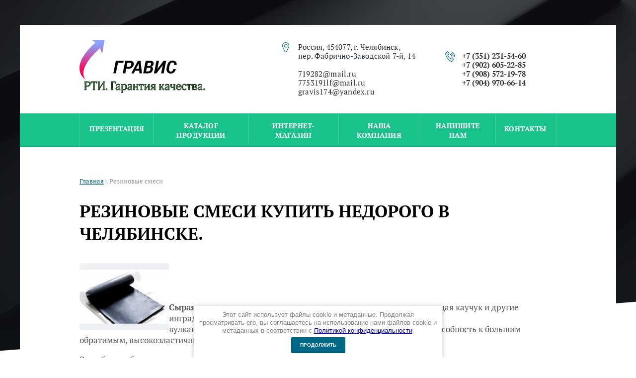

--- FILE ---
content_type: text/html; charset=utf-8
request_url: https://png-s.ru/reiznovyye-smesi
body_size: 10631
content:
<link rel="stylesheet" href="/t/v215/images/css/seo_optima_b.scss.css">
<script src="/t/v215/images/js/seo_optima_b.js"></script>

<div class="cookies-warning cookies-block-js">
	<div class="cookies-warning__body">
		Этот сайт использует файлы cookie и метаданные. 
Продолжая просматривать его, вы соглашаетесь на использование нами файлов cookie и метаданных в соответствии 
с <a target="_blank" href="/politika-konfidencialnosti">Политикой конфиденциальности</a>. <br>
		<div class="cookies-warning__close gr-button-5 cookies-close-js">
			Продолжить
		</div>
	</div>
</div><!doctype html>
 
<html lang="ru">
	 
	<head>
		 
		<meta charset="utf-8">
		 
				<meta name="robots" content="all">
		 <title>Резиновые смеси В-14,  3825, ИРП-1068, ГХ-2566, ГХ-1068 и другие</title> 
		<meta name="description" content="Сырая резина - многокомпонентная, однородная система, включающая каучук и другие инградиенты, предназначенная для получения изделий в результате вулканизации.   Отличительной особенностью, которых, является способность к большим обратимым, высокоэластичным деформациям. В наиболее общем виде она содержит следующие компоненты: каучук или смесь каучуков; вулканизующую систему; наполнители; пластификаторы (мягчители); стабилизаторы (антиоксиданты, светостабилизаторы). Они бывают вальцованные и каландрованные, с температурным интервалом от -60С до +250С.">
		 
		<meta name="keywords" content="Резиновые смеси В-14, 3825, ИРП-1068, ГХ-2566, ГХ-1068 и другие">
		 
		<meta name="SKYPE_TOOLBAR" content="SKYPE_TOOLBAR_PARSER_COMPATIBLE">
		<meta name="viewport" content="width=device-width, height=device-height, initial-scale=1.0, maximum-scale=1.0, user-scalable=no">
		 
		<meta name="msapplication-tap-highlight" content="no"/>
		 
		<meta name="format-detection" content="telephone=no">
		<meta name="yandex-verification" content="f5f3224b30e4f3d5">

		<meta http-equiv="x-rim-auto-match" content="none">
		 
		<!--  -->
		<link rel="stylesheet" href="/g/css/styles_articles_tpl.css">
		 
		<link rel="stylesheet" href="/t/v215/images/css/styles.css">
		 
		<link rel="stylesheet" href="/t/v215/images/css/designblock.scss.css">
		 
		<link rel="stylesheet" href="/t/v215/images/css/s3_styles.scss.css">
		 
		<script src="/g/libs/jquery/1.10.2/jquery.min.js"></script>
		 
		<script src="/g/s3/misc/adaptiveimage/1.0.0/adaptiveimage.js"></script>
		 <meta name="yandex-verification" content="7707409322792a0f" />
<meta name="yandex-verification" content="f5f3224b30e4f3d5" />

            <!-- 46b9544ffa2e5e73c3c971fe2ede35a5 -->
            <script src='/shared/s3/js/lang/ru.js'></script>
            <script src='/shared/s3/js/common.min.js'></script>
        <link rel='stylesheet' type='text/css' href='/shared/s3/css/calendar.css' /><link rel='stylesheet' type='text/css' href='/shared/highslide-4.1.13/highslide.min.css'/>
<script type='text/javascript' src='/shared/highslide-4.1.13/highslide.packed.js'></script>
<script type='text/javascript'>
hs.graphicsDir = '/shared/highslide-4.1.13/graphics/';
hs.outlineType = null;
hs.showCredits = false;
hs.lang={cssDirection:'ltr',loadingText:'Загрузка...',loadingTitle:'Кликните чтобы отменить',focusTitle:'Нажмите чтобы перенести вперёд',fullExpandTitle:'Увеличить',fullExpandText:'Полноэкранный',previousText:'Предыдущий',previousTitle:'Назад (стрелка влево)',nextText:'Далее',nextTitle:'Далее (стрелка вправо)',moveTitle:'Передвинуть',moveText:'Передвинуть',closeText:'Закрыть',closeTitle:'Закрыть (Esc)',resizeTitle:'Восстановить размер',playText:'Слайд-шоу',playTitle:'Слайд-шоу (пробел)',pauseText:'Пауза',pauseTitle:'Приостановить слайд-шоу (пробел)',number:'Изображение %1/%2',restoreTitle:'Нажмите чтобы посмотреть картинку, используйте мышь для перетаскивания. Используйте клавиши вперёд и назад'};</script>
<link rel="icon" href="/favicon.ico" type="image/x-icon">

		<link href="/g/s3/anketa2/1.0.0/css/jquery-ui.css" rel="stylesheet" type="text/css"/>
		 
		<script src="/g/libs/jqueryui/1.10.0/jquery-ui.min.js" type="text/javascript"></script>
		 		<script src="/g/s3/anketa2/1.0.0/js/jquery.ui.datepicker-ru.js"></script>
		 
		<script src="/g/s3/misc/form/1.2.0/s3.form.js" type="text/javascript"></script>
		  
		<script type="text/javascript" src="/t/v215/images/js/main.js"></script>
		  
		<!--[if lt IE 10]> <script src="/g/libs/ie9-svg-gradient/0.0.1/ie9-svg-gradient.min.js"></script> <script src="/g/libs/jquery-placeholder/2.0.7/jquery.placeholder.min.js"></script> <script src="/g/libs/jquery-textshadow/0.0.1/jquery.textshadow.min.js"></script> <script src="/g/s3/misc/ie/0.0.1/ie.js"></script> <![endif]-->
		<!--[if lt IE 9]> <script src="/g/libs/html5shiv/html5.js"></script> <![endif]-->
		   
		 
		 
		 <!-- копируем -->

	<link rel="stylesheet" href="/g/css/styles_articles_tpl.css">
<meta name="yandex-verification" content="7707409322792a0f" />
<meta name="yandex-verification" content="f5f3224b30e4f3d5" />

            <!-- 46b9544ffa2e5e73c3c971fe2ede35a5 -->
            <script src='/shared/s3/js/lang/ru.js'></script>
            <script src='/shared/s3/js/common.min.js'></script>
        <link rel='stylesheet' type='text/css' href='/shared/s3/css/calendar.css' /><link rel='stylesheet' type='text/css' href='/shared/highslide-4.1.13/highslide.min.css'/>
<script type='text/javascript' src='/shared/highslide-4.1.13/highslide.packed.js'></script>
<script type='text/javascript'>
hs.graphicsDir = '/shared/highslide-4.1.13/graphics/';
hs.outlineType = null;
hs.showCredits = false;
hs.lang={cssDirection:'ltr',loadingText:'Загрузка...',loadingTitle:'Кликните чтобы отменить',focusTitle:'Нажмите чтобы перенести вперёд',fullExpandTitle:'Увеличить',fullExpandText:'Полноэкранный',previousText:'Предыдущий',previousTitle:'Назад (стрелка влево)',nextText:'Далее',nextTitle:'Далее (стрелка вправо)',moveTitle:'Передвинуть',moveText:'Передвинуть',closeText:'Закрыть',closeTitle:'Закрыть (Esc)',resizeTitle:'Восстановить размер',playText:'Слайд-шоу',playTitle:'Слайд-шоу (пробел)',pauseText:'Пауза',pauseTitle:'Приостановить слайд-шоу (пробел)',number:'Изображение %1/%2',restoreTitle:'Нажмите чтобы посмотреть картинку, используйте мышь для перетаскивания. Используйте клавиши вперёд и назад'};</script>
<link rel="icon" href="/favicon.ico" type="image/x-icon">
			
		
		
		
			<link rel="stylesheet" type="text/css" href="/g/shop2v2/default/css/theme.less.css">		
			<script type="text/javascript" src="/g/printme.js"></script>
		<script type="text/javascript" src="/g/shop2v2/default/js/tpl.js"></script>
		<script type="text/javascript" src="/g/shop2v2/default/js/baron.min.js"></script>
		
			<script type="text/javascript" src="/g/shop2v2/default/js/shop2.2.js"></script>
		
	<script type="text/javascript">shop2.init({"productRefs": null,"apiHash": {"getSearchMatches":"53f6c432213e0f407618b38a188e45f3","getFolderCustomFields":"ed9350c91afe06fd1437f6d59ba0c117","getProductListItem":"df262838bfbf4545a2609aed6cb25c6c","cartAddItem":"07506afbf150f3a149c7695f9beec7a2","cartRemoveItem":"b2614cf340abed6a5d8db20bee040ac0","cartUpdate":"cf305f964f58f3322c7a9c5a97f8263d","cartRemoveCoupon":"ab26084c21267060e1c407ac81baafa4","cartAddCoupon":"8926205729ae2f6940273a9a0604906d","deliveryCalc":"8e6537f58d8c88cc03fe4ae44984f1ca","printOrder":"0fb033aecd921c2a433fdb1351df2c42","cancelOrder":"407695f5ceac236deb38d5a189169184","cancelOrderNotify":"d4f64722a74a3c90c74039d8db6cc7d0","repeatOrder":"440266a5c0e54af4a177c9ede85bfda1","paymentMethods":"f9df5f7513f790a03730e48f923a452b","compare":"0bf82637e3f796d2938395d68c9244e0","getPromoProducts":"b635b5c6b3f396df34b0432ed14fccdc"},"hash": null,"verId": 43396,"mode": "","step": "","uri": "/magazin","IMAGES_DIR": "/d/","my": {"show_sections":true,"new_alias":"New","custom_product_flags":true,"special_alias":"Sale"},"shop2_cart_order_payments": 1,"cf_margin_price_enabled": 0,"maps_yandex_key":"","maps_google_key":""});</script>
<style type="text/css">.product-item-thumb {width: 180px;}.product-item-thumb .product-image, .product-item-simple .product-image {height: 160px;width: 180px;}.product-item-thumb .product-amount .amount-title {width: 84px;}.product-item-thumb .product-price {width: 130px;}.shop2-product .product-side-l {width: 180px;}.shop2-product .product-image {height: 160px;width: 180px;}.shop2-product .product-thumbnails li {width: 50px;height: 50px;}</style>
<link rel="stylesheet" href="/g/templates/webmake/shop2/1.0.0/css/shop.scss.css">
<script src="/g/templates/webmake/shop2/1.0.0/js/owl.carousel.min.js" charset="utf-8"></script>
<link rel="stylesheet" href="/g/libs/photoswipe/4.1.0/photoswipe.css">
<link rel="stylesheet" href="/g/libs/photoswipe/4.1.0/default-skin/default-skin.css">
<script src="/g/libs/photoswipe/4.1.0/photoswipe.min.js" charset="utf-8"></script>
<script src="/g/libs/photoswipe/4.1.0/photoswipe-ui-default.js" charset="utf-8"></script>
<script src="/g/templates/webmake/shop2/1.0.0/js/jquery.formstyler.min.js"></script>
<script src="/g/templates/webmake/shop2/1.0.0/js/jquery.responsivetabs.min.js"></script>
<script src="/g/templates/webmake/shop2/1.0.0/js/tap_file.js" charset="utf-8"></script>
<script src="/g/s3/misc/includeform/0.0.3/s3.includeform.js"></script>
<script src="/g/templates/shop2/2.63.2/js/nouislider.min.js"></script>
<script src="/g/libs/jquery-bxslider/4.2.4/jquery.bxslider.min.js"></script>
<script src="/g/libs/jquery-sly/1.6.1/sly.min.js"></script>
<script src="/g/libs/jquery-slick/1.5.8/slick.min.js"></script>

<!--<script src="/g/templates/webmake/shop2/1.0.0/js/shop_main.js" charset="utf-8"></script>-->
<link rel="stylesheet" href="/t/v215/images/css/shop_styles.scss.css">  <!-- стили магазина  -->
<script src="/t/v215/images/shop_main.js" charset="utf-8"></script> <!-- локальная копия shop_main.js -->
<link rel="stylesheet" href="/t/v215/images/css/styles.scss.css">

<!-- копируем -->

	</head>
	 <link rel="stylesheet" href="/t/v215/images/css/bdr_addons.scss.css">
	<body>
		 
		<div class="wrapper editorElement layer-type-wrapper" >
			  <div class="side-panel side-panel-60 widget-type-side_panel editorElement layer-type-widget widget-38" data-layers="['widget-2':['tablet-landscape':'inSide','tablet-portrait':'inSide','mobile-landscape':'inSide','mobile-portrait':'inSide'],'temp-nav-main':['tablet-landscape':'inSide','tablet-portrait':'inSide','mobile-landscape':'inSide','mobile-portrait':'inSide']]" data-phantom="0" data-position="right">
	<div class="side-panel-top">
		<div class="side-panel-button">
			<span class="side-panel-button-icon">
				<span class="side-panel-button-icon-line"></span>
				<span class="side-panel-button-icon-line"></span>
				<span class="side-panel-button-icon-line"></span>
			</span>
		</div>
		<div class="side-panel-top-inner" ></div>
	</div>
	<div class="side-panel-mask"></div>
	<div class="side-panel-content">
		<div class="side-panel-close"></div>		<div class="side-panel-content-inner"></div>
	</div>
</div>   
			<div class="editorElement layer-type-block ui-droppable block-2" >
				<div class="layout columned columns-2 layout_center layout_3_id_8" >
					<div class="layout column layout_8" >
						<div class="editorElement layer-type-block ui-droppable block-4" >
							<div class="site-name-6 widget-3 widget-type-site_name editorElement layer-type-widget">
								 <a href="https://png-s.ru"> 						 						 						<div class="sn-wrap">  
								<div class="sn-logo">
									 
									<img src="/thumb/2/0XIyxX6xrCJhRqPPI6Va1g/r/d/logotizer_43396_146403.svg" alt="">
									 
								</div>
								   
								<div class="sn-text">
									<div class="align-elem">
										
									</div>
								</div>
								  
							</div>
							 </a> 
					</div>
					<div class="site-description widget-4 widget-type-site_description editorElement layer-type-widget">
						 
						<div class="align-elem">
							
						</div>
						 
					</div>
				</div>
			</div>
			<div class="layout column layout_9" >
						      <div class="address-9 widget-5 address-block contacts-block widget-type-contacts_address editorElement layer-type-widget">
        <div class="inner">
            <label class="cell-icon" for="tg9">
                <div class="icon"></div>
            </label>
            <input id="tg9" class="tgl-but" type="checkbox">
            <div class="block-body-drop">
                <div class="cell-text">
                    <div class="title"><div class="align-elem">Адрес:</div></div>
                    <div class="text_body">
                        <div class="align-elem">Россия, 454077, г. Челябинск,<br />
пер. Фабрично-Заводской 7-й, 14<br />
<br />
719282@mail.ru<br />
7753191lf@mail.ru<br />
gravis174@yandex.ru</div>
                    </div>
                </div>
            </div>
        </div>
    </div>
  
					</div>
					<div class="layout column layout_10 in" >
						  	<div class="phones-10 widget-6 phones-block contacts-block widget-type-contacts_phone editorElement layer-type-widget">
		<div class="inner">
			<label class="cell-icon" for="tg-phones-10">
				<div class="icon"></div>
			</label>
			<input id="tg-phones-10" class="tgl-but" type="checkbox">
			<div class="block-body-drop">
				<div class="cell-text">
					<div class="title"><div class="align-elem">Телефон:</div></div>
					<div class="text_body">
						<div class="align-elem">
															<div><a href="tel:+7 (351) 231-54-60">+7 (351) 231-54-60</a></div><div><a href="tel:+7 (902) 605-22-85">+7 (902) 605-22-85</a></div><div><a href="tel:+7 (908) 572-19-78">+7 (908) 572-19-78</a></div><div><a href="tel:+7 (904) 970-66-14">+7 (904) 970-66-14</a></div>													</div>
					</div>
				</div>
			</div>
		</div>
	</div>
  
					</div>
			
		</div>
	</div>
	<div class="editorElement layer-type-block ui-droppable block-3" >
		<div class="layout layout_center not-columned layout_5_id_4" >
			<div class="widget-2 horizontal menu-4 wm-widget-menu widget-type-menu_horizontal editorElement layer-type-widget" data-screen-button="none" data-responsive-tl="button" data-responsive-tp="button" data-responsive-ml="columned" data-more-text="..." data-child-icons="0">
				 
				<div class="menu-button">
					Меню
				</div>
				 
				<div class="menu-scroll">
					     <ul><li class="menu-item"><a href="/gravis" ><span class="menu-item-text">ПРЕЗЕНТАЦИЯ</span></a></li><li class="delimiter"></li><li class="menu-item"><a href="/titulnaya" ><span class="menu-item-text">Каталог продукции</span></a></li><li class="delimiter"></li><li class="menu-item"><a href="/" ><span class="menu-item-text">Интернет-магазин</span></a></li><li class="delimiter"></li><li class="menu-item"><a href="/about" ><span class="menu-item-text">Наша Компания</span></a></li><li class="delimiter"></li><li class="menu-item"><a href="/gravismail.ru" ><span class="menu-item-text">Напишите нам</span></a></li><li class="delimiter"></li><li class="menu-item"><a href="/contacts" ><span class="menu-item-text">КОНТАКТЫ</span></a></li></ul> 
				</div>
				 
			</div>
		</div>
	</div>
		<div class="content-wrapper clear-self">
                <main role="main" class="main">
            <div class="content">
                <div class="content-inner">
	<div class="layout layout_center not-columned layout_center_2_id_3_1" >
		<div class="editorElement layer-type-block ui-droppable block-46" style="margin-top: 50px;">
			 
<div class="widget-64 path widget-type-path editorElement layer-type-widget" data-url="/reiznovyye-smesi"><a href="/">Главная</a> \ Резиновые смеси</div> 
			<h1 class="h1 widget-65 widget-type-h1 editorElement layer-type-widget">
				Резиновые смеси купить недорого в Челябинске.
			</h1>
			<article class="content-108 content widget-66 widget-type-content editorElement layer-type-widget">
<p><img alt="Резиновые смеси" height="135" src="/thumb/2/8huXbuUfh1BanIQUz_Npeg/180r160/d/rezinovyye_smesi.jpg" style="border-width: 0px; float: left;" width="180" />&nbsp;</p>
<p>&nbsp;</p>
<p><strong>Сырая резина</strong>&nbsp;- многокомпонентная, однородная система, включающая каучук и другие инградиенты, предназначенная для получения изделий в результате вулканизации.&nbsp;&nbsp;&nbsp;Отличительной особенностью, которых, является способность к большим обратимым, высокоэластичным деформациям.</p>
<p>В наиболее общем виде она содержит следующие компоненты: каучук или смесь каучуков; вулканизующую систему; наполнители; пластификаторы (мягчители); стабилизаторы (антиоксиданты, светостабилизаторы).</p>
<p>Они бывают вальцованные и каландрованные, с температурным интервалом от -60С до +250С.</p>
<p><strong>Виды&nbsp;</strong></p>
<p><strong>ТУ 380051166-98</strong></p>
<p>
<table border="1" cellpadding="0" cellspacing="0" style="width: 652px;">
<tbody>
<tr>
<td>
<p>&nbsp; Марка &nbsp;</p>
</td>
<td>
<p>Условия работы (град.С)</p>
</td>
<td>
<p>Твердость, Шор А</p>
</td>
<td width="138">
<p>Срок хранения , мес</p>
</td>
</tr>
<tr>
<td>
<p>В-14</p>
</td>
<td>
<p>&nbsp;от -60 до +100</p>
</td>
<td>
<p>72-79</p>
</td>
<td width="138">
<p>4</p>
</td>
</tr>
<tr>
<td>
<p>В-14-1</p>
</td>
<td>
<p>&nbsp;от -60 до +100</p>
</td>
<td>
<p>78-85</p>
</td>
<td width="138">
<p>4</p>
</td>
</tr>
<tr>
<td>
<p>НО-68-1</p>
</td>
<td>
<p>от -55 до +100</p>
</td>
<td>
<p>55-67</p>
</td>
<td width="138">
<p>3</p>
</td>
</tr>
<tr>
<td>
<p>ИРП-1078А</p>
</td>
<td>
<p>от -50 до +150</p>
</td>
<td>
<p>75-86</p>
</td>
<td width="138">
<p>2</p>
</td>
</tr>
<tr>
<td>
<p>3825</p>
</td>
<td>
<p>от -30 до +100</p>
</td>
<td>
<p>80-92</p>
</td>
<td width="138">
<p>4</p>
</td>
</tr>
<tr>
<td>
<p>3826</p>
</td>
<td>
<p>от -40 до +100</p>
</td>
<td>
<p>62-74</p>
</td>
<td width="138">
<p>4</p>
</td>
</tr>
<tr>
<td>
<p>4004</p>
</td>
<td>
<p>от -30 до +100</p>
</td>
<td>
<p>72-84</p>
</td>
<td width="138">
<p>4</p>
</td>
</tr>
<tr>
<td>
<p>4326-1</p>
</td>
<td>
<p>от -55 до +100</p>
</td>
<td>
<p>63-78</p>
</td>
<td width="138">
<p>4</p>
</td>
</tr>
</tbody>
</table>
</p>
<p><strong>ТУ 2512-046-00152081-2003</strong></p>
<p>
<table border="1" cellpadding="0" cellspacing="0" style="width: 652px;">
<tbody>
<tr>
<td>
<p>&nbsp; Марка &nbsp;</p>
</td>
<td>
<p>Условия работы (град.С)</p>
</td>
<td>
<p>Твердость, Шор А</p>
</td>
<td width="142">
<p>Срок хранения , мес</p>
</td>
</tr>
<tr>
<td>
<p>В-14</p>
</td>
<td>
<p>от -40 до +100</p>
</td>
<td>
<p>65-68</p>
</td>
<td width="142">
<p>4</p>
</td>
</tr>
<tr>
<td>
<p>4161-1</p>
</td>
<td>
<p>от -30 до +100</p>
</td>
<td>
<p>35-65</p>
</td>
<td width="142">
<p>4</p>
</td>
</tr>
<tr>
<td>
<p>4326-1</p>
</td>
<td>
<p>от -40 до +100</p>
</td>
<td>
<p>65-85</p>
</td>
<td width="142">
<p>4</p>
</td>
</tr>
<tr>
<td>
<p>3825</p>
</td>
<td>
<p>от -20 до +130</p>
</td>
<td>
<p>65-95</p>
</td>
<td width="142">
<p>4</p>
</td>
</tr>
<tr>
<td>
<p>3826</p>
</td>
<td>
<p>от -20 до +130</p>
</td>
<td>
<p>60-75</p>
</td>
<td width="142">
<p>4</p>
</td>
</tr>
<tr>
<td>
<p>4004</p>
</td>
<td>
<p>от -20 до +130</p>
</td>
<td>
<p>65-95</p>
</td>
<td width="142">
<p>4</p>
</td>
</tr>
<tr>
<td>
<p>ИРП-1068</p>
</td>
<td>
<p>от -30 до+120</p>
</td>
<td>
<p>60-90</p>
</td>
<td width="142">
<p>4</p>
</td>
</tr>
</tbody>
</table>
</p>
<p><strong>Для изготовления уплотнительных и других изделий, работоспособных в среде воздуха, воды, слабых растворов кислот и щелочей.&nbsp;</strong></p>
<p><strong>ТУ 2512-046-00152081-2003</strong></p>
<p>
<table border="1" cellpadding="0" cellspacing="0" style="width: 652px;">
<tbody>
<tr>
<td>
<p>&nbsp; Марка &nbsp;</p>
</td>
<td>
<p>Условия работы (град.С)</p>
</td>
<td>
<p>Твердость, Шор А</p>
</td>
<td width="145">
<p>Срок хранения , мес</p>
</td>
</tr>
<tr>
<td>
<p>6190</p>
</td>
<td>
<p>от -25 до +70</p>
</td>
<td>
<p>60-80</p>
</td>
<td width="145">
<p>3</p>
</td>
</tr>
<tr>
<td>
<p>199</p>
</td>
<td>
<p>от -35 до +70</p>
</td>
<td>
<p>50-75</p>
</td>
<td width="145">
<p>3</p>
</td>
</tr>
<tr>
<td>
<p>Р-28</p>
</td>
<td>
<p>от -45 до +50</p>
</td>
<td>
<p>55-65</p>
</td>
<td width="145">
<p>1</p>
</td>
</tr>
<tr>
<td>
<p>6373</p>
</td>
<td>
<p>от -60 до +100</p>
</td>
<td>
<p>50-70</p>
</td>
<td width="145">
<p>3</p>
</td>
</tr>
<tr>
<td>
<p>4-343-4</p>
</td>
<td>
<p>от -45 до +70</p>
</td>
<td>
<p>50-75</p>
</td>
<td width="145">
<p>3</p>
</td>
</tr>
</tbody>
</table>
</p>
<p><strong>Износостойкие и амортизационные</strong></p>
<p><strong>ТУ 380051166-98</strong></p>
<p>
<table border="1" cellpadding="0" cellspacing="0" style="width: 652px;">
<tbody>
<tr>
<td>
<p>&nbsp; Марка &nbsp;</p>
</td>
<td>
<p>Условия работы (град.С)</p>
</td>
<td>
<p>Твердость, Шор А</p>
</td>
<td width="142">
<p>Срок хранения , мес</p>
</td>
</tr>
<tr>
<td>
<p>ИРП-1347</p>
</td>
<td>
<p>от -60 до +70</p>
</td>
<td>
<p>47-57</p>
</td>
<td width="142">
<p>2</p>
</td>
</tr>
<tr>
<td>
<p>ИРП-1348</p>
</td>
<td>
<p>от -60 до +70</p>
</td>
<td>
<p>65-75</p>
</td>
<td width="142">
<p>2</p>
</td>
</tr>
</tbody>
</table>
</p>
<p><strong>ТУ 2512-046-00152081-2003</strong></p>
<p>
<table border="1" cellpadding="0" cellspacing="0" style="width: 652px;">
<tbody>
<tr>
<td>
<p>&nbsp; Марка &nbsp;</p>
</td>
<td>
<p>Условия работы (град.С)</p>
</td>
<td>
<p>Твердость, Шор А</p>
</td>
<td width="126">
<p>Твердость, Шор А</p>
</td>
</tr>
<tr>
<td>
<p>ИРП-1315</p>
</td>
<td>
<p>от -50 до +100</p>
</td>
<td>
<p>50-70</p>
</td>
<td width="126">
<p>4</p>
</td>
</tr>
<tr>
<td>
<p>ИРП-1347</p>
</td>
<td>
<p>от -60 до +100</p>
</td>
<td>
<p>3565</p>
</td>
<td width="126">
<p>4</p>
</td>
</tr>
<tr>
<td>
<p>ИРП-1348</p>
</td>
<td>
<p>от -60 до +100</p>
</td>
<td>
<p>6580</p>
</td>
<td width="126">
<p>4</p>
</td>
</tr>
</tbody>
</table>
</p>
<p><strong>Сырая резина для изготовления уплотнительных и других изделий, работающих в контакте с пищевыми продуктами</strong></p>
<p><strong>ТУ 381051705-86</strong></p>
<p>
<table border="1" cellpadding="0" cellspacing="0" style="width: 662px;">
<tbody>
<tr>
<td>
<p>&nbsp; Марка &nbsp;</p>
</td>
<td>
<p>Условия работы (град.С)</p>
</td>
<td>
<p>Твердость, Шор А</p>
</td>
<td width="118">
<p>Твердость, Шор А</p>
</td>
</tr>
<tr>
<td>
<p>51-3050</p>
</td>
<td>
<p>от -40 до+100</p>
</td>
<td>
<p>50-65</p>
</td>
<td width="118">
<p>3</p>
</td>
</tr>
<tr>
<td>
<p>ИР-171</p>
</td>
<td>
<p>от -25 до +130</p>
</td>
<td>
<p>65-80</p>
</td>
<td width="118">
<p>3</p>
</td>
</tr>
<tr>
<td>
<p>Р-7</p>
</td>
<td>
<p>от -30 до +130</p>
</td>
<td>
<p>40-50</p>
</td>
<td width="118">
<p>3</p>
</td>
</tr>
<tr>
<td>
<p>СФ-1009</p>
</td>
<td>
<p>от -30 до +70</p>
</td>
<td>
<p>50-70</p>
</td>
<td width="118">
<p>2</p>
</td>
</tr>
<tr>
<td>
<p>Д-51 (светлая)</p>
</td>
<td>
<p>от -40 до +50</p>
</td>
<td>
<p>40-50</p>
</td>
<td width="118">
<p>2</p>
</td>
</tr>
<tr>
<td>
<p>52-563кл (светлая)</p>
</td>
<td>
<p>от -30 до +100</p>
</td>
<td>
<p>60-70</p>
</td>
<td width="118">
<p>3</p>
</td>
</tr>
</tbody>
</table>
</p>
<p><strong>Для гуммирования химаппаратуры.&nbsp;Рабочая среда: кислота, известь, щелочь.</strong></p>
<p><strong>ТУ 381051559-87</strong></p>
<p>
<table border="1" cellpadding="0" cellspacing="0" style="width: 661px;">
<tbody>
<tr>
<td>
<p>&nbsp; Марка &nbsp;</p>
</td>
<td>
<p>Условия работы (град.С)</p>
</td>
<td>
<p>Твердость, Шор А</p>
</td>
<td width="139">
<p>Твердость, Шор А</p>
</td>
</tr>
<tr>
<td>
<p>ГХ-1627</p>
</td>
<td>
<p>от -45 до +70</p>
</td>
<td>
<p>80-100</p>
</td>
<td width="139">
<p>3</p>
</td>
</tr>
<tr>
<td>
<p>ГХ-1751</p>
</td>
<td>
<p>от -40 до +70</p>
</td>
<td>
<p>80-100</p>
</td>
<td width="139">
<p>3</p>
</td>
</tr>
<tr>
<td>
<p>ГХ-2566</p>
</td>
<td>
<p>от -45 до +100</p>
</td>
<td>
<p>35-55</p>
</td>
<td width="139">
<p>3</p>
</td>
</tr>
</tbody>
</table>
</p>
<p>&nbsp;</p>


</article>
		</div>
	</div>
	</div> <!-- .content-inner -->
            </div> <!-- .content -->
        </main> <!-- .main -->
    </div> <!-- .content-wrapper -->
	<div class="editorElement layer-type-block ui-droppable block-45" >
		<div class="editorElement layer-type-block ui-droppable block-24" >
			<div class="layout layout_center not-columned layout_64_id_64_id_66" >
				<div class="layout columned columns-2 layout_64_id_66" >
					<div class="layout column layout_66" >
						<div class="editorElement layer-type-block ui-droppable block-25" >
							<div class="editorElement layer-type-block ui-droppable block-26" >
								<div class="site-copyright widget-45 widget-type-site_copyright editorElement layer-type-widget">
									 
									<div class="align-elem">
											                                Copyright &copy; 2008 - 2026 ООО ГРАВИС
        <br> <a href="/politika-konfidencialnosti">Политика конфиденциальности</a>
									</div>
									 
								</div>
							</div>
							<div class="editorElement layer-type-block ui-droppable block-27" >
								  	<div class="phones-73 widget-47 phones-block contacts-block widget-type-contacts_phone editorElement layer-type-widget">
		<div class="inner">
			<label class="cell-icon" for="tg-phones-73">
				<div class="icon"></div>
			</label>
			<input id="tg-phones-73" class="tgl-but" type="checkbox">
			<div class="block-body-drop">
				<div class="cell-text">
					<div class="title"><div class="align-elem">Телефон:</div></div>
					<div class="text_body">
						<div class="align-elem">
															<div><a href="tel:+7 (351) 231-54-60">+7 (351) 231-54-60</a></div><div><a href="tel:+7 (902) 605-22-85">+7 (902) 605-22-85</a></div><div><a href="tel:+7 (908) 572-19-78">+7 (908) 572-19-78</a></div><div><a href="tel:+7 (904) 970-66-14">+7 (904) 970-66-14</a></div>													</div>
					</div>
				</div>
			</div>
		</div>
	</div>
        <div class="address-74 widget-48 address-block contacts-block widget-type-contacts_address editorElement layer-type-widget">
        <div class="inner">
            <label class="cell-icon" for="tg74">
                <div class="icon"></div>
            </label>
            <input id="tg74" class="tgl-but" type="checkbox">
            <div class="block-body-drop">
                <div class="cell-text">
                    <div class="title"><div class="align-elem">Адрес:</div></div>
                    <div class="text_body">
                        <div class="align-elem">Россия, 454077, г. Челябинск,<br />
пер. Фабрично-Заводской 7-й, 14<br />
<br />
719282@mail.ru<br />
7753191lf@mail.ru<br />
gravis174@yandex.ru</div>
                    </div>
                </div>
            </div>
        </div>
    </div>
      
							</div>
						</div>
					</div>
					<div class="layout column layout_70" >
						   
	
	
	
	<div class="form-70 widget-46 vertical_mode widget-type-form_adaptive editorElement layer-type-widget">
		<div class="form__header"><div class="align-elem">Остались вопросы?</div></div>									<div class="form__text"><div class="align-elem"><p>Напишите нам</p></div></div>
							<div class="form__body" data-api-type="form" data-api-url="/-/x-api/v1/public/?method=form/postform&param[form_id]=10700203">
					<form method="post">
				<input type="hidden" name="_form_item" value="70">
				<input type="hidden" name="form_id" value="10700203">
				<input type="hidden" name="tpl" value="db:bottom.tpl">
									<div class="form-table">
						<div class="form-tbody">
															<div class="form-item-group group-text">
									<div class="form-item form-text name"><div class="form-item__body"><input class="wm-input-default"  placeholder=" Ваше имя: "  type="text" size="1" maxlength="100" value="" name="d[0]" id="d[0]" /></div></div><div class="form-item form-text field_39000603"><div class="form-item__body"><input class="wm-input-default"  placeholder="* E-mail: "  type="text" size="1" maxlength="100" value="" name="d[1]" id="d[1]" required /></div></div><div class="form-item form-checkbox field_144107304"><div class="form-item__body"><input type="checkbox" id="d[2]" name="d[2]"><label for="d[2]" class="form-item__title">Я выражаю <a href="/users/agreement" onclick="window.open(this.href, '', 'resizable=no,status=no,location=no,toolbar=no,menubar=no,fullscreen=no,scrollbars=no,dependent=no,width=500,left=500,height=700,top=700'); return false;">согласие на передачу и обработку персональных данных</a> в соответствии с <a href="/politika-konfidencialnosti" onclick="window.open(this.href, '', 'resizable=no,status=no,location=no,toolbar=no,menubar=no,fullscreen=no,scrollbars=no,dependent=no,width=500,left=500,height=700,top=700'); return false;">Политикой конфиденциальности</a>: <span class="form-item__required">*</span></label></div></div>
								</div>
																				</div>
													<div class="form-tfoot">
								<div class="form-item-group group-button">
																			<div class="form-submit"><div class="form-item__body"><button class="wm-input-default" type="submit"><span class="align-elem">Отправить</span></button></div></div>
																	</div>
							</div>
											</div>
					<span class="form-item__title agreement" style="margin-top:15px;">&#10004 <a href="/users/agreement"> Ознакомлен с пользовательским соглашением</a></span>
							<re-captcha data-captcha="recaptcha"
     data-name="captcha"
     data-sitekey="6LddAuIZAAAAAAuuCT_s37EF11beyoreUVbJlVZM"
     data-lang="ru"
     data-rsize="invisible"
     data-type="image"
     data-theme="light"></re-captcha></form>
				</div>
	</div>
	   
					</div>
				</div>
				<div class="editorElement layer-type-block ui-droppable block-28" >
					<div class="layout column layout_78" >
						  <div class="mega-copyright widget-51  widget-type-mega_copyright editorElement layer-type-widget"><span style='font-size:14px;' class='copyright'><!--noindex-->Создание, <span style="text-decoration:underline; cursor: pointer;" onclick="javascript:window.open('https://megagr'+'oup.ru/?utm_referrer='+location.hostname)" class="copyright">разработка сайта</span> — студия Мегагрупп.ру.<!--/noindex--></span></div>  
					</div>
					<div class="layout column layout_77" >
						<div class="site-counters widget-50 widget-type-site_counters editorElement layer-type-widget">
							 <!-- begin of Dorus.ru code -->
<a href="http://chelyabinsk.dorus.ru/industry/equipment/">http://chelyabinsk.dorus.ru/industry/equipment/</a>: <a href="http://chelyabinsk.dorus.ru/industry/equipment/tehplastina-tmkshch-s-4mm-1200h5000_15316468.html">Техпластина ТМКЩ-С 4мм (1200х5000)</a>
<!-- end of Dorus.ru code -->

<!-- Yandex.Metrika counter -->
<script type="text/javascript" >
   (function(m,e,t,r,i,k,a){m[i]=m[i]||function(){(m[i].a=m[i].a||[]).push(arguments)};
   m[i].l=1*new Date();k=e.createElement(t),a=e.getElementsByTagName(t)[0],k.async=1,k.src=r,a.parentNode.insertBefore(k,a)})
   (window, document, "script", "https://mc.yandex.ru/metrika/tag.js", "ym");

   ym(56204542, "init", {
        clickmap:true,
        trackLinks:true,
        accurateTrackBounce:true,
        webvisor:true
   });
</script>
<noscript><div><img src="https://mc.yandex.ru/watch/56204542" style="position:absolute; left:-9999px;" alt="" /></div></noscript>
<!-- /Yandex.Metrika counter -->

<!-- Yandex.Metrika counter -->
<script type="text/javascript" >
   (function(m,e,t,r,i,k,a){m[i]=m[i]||function(){(m[i].a=m[i].a||[]).push(arguments)};
   m[i].l=1*new Date();k=e.createElement(t),a=e.getElementsByTagName(t)[0],k.async=1,k.src=r,a.parentNode.insertBefore(k,a)})
   (window, document, "script", "https://mc.yandex.ru/metrika/tag.js", "ym");

   ym(51038459, "init", {
        clickmap:true,
        trackLinks:true,
        accurateTrackBounce:true,
        webvisor:true
   });
</script>
<noscript><div><img src="https://mc.yandex.ru/watch/51038459" style="position:absolute; left:-9999px;" alt="" /></div></noscript>
<!-- /Yandex.Metrika counter -->

<!--LiveInternet counter--><script type="text/javascript">
document.write("<a href='//www.liveinternet.ru/click' "+
"target=_blank><img src='//counter.yadro.ru/hit?t52.1;r"+
escape(document.referrer)+((typeof(screen)=="undefined")?"":
";s"+screen.width+"*"+screen.height+"*"+(screen.colorDepth?
screen.colorDepth:screen.pixelDepth))+";u"+escape(document.URL)+
";h"+escape(document.title.substring(0,150))+";"+Math.random()+
"' alt='' title='LiveInternet: показано число просмотров и"+
" посетителей за 24 часа' "+
"border='0' width='88' height='31'><\/a>")
</script><!--/LiveInternet-->
<!--__INFO2026-01-29 01:27:48INFO__-->
 
						</div>
					</div>
				</div>
			</div>
		</div>
	</div>
</div>

<!-- assets.bottom -->
<!-- </noscript></script></style> -->
<script src="/my/s3/js/site.min.js?1769681696" ></script>
<script src="/my/s3/js/site/defender.min.js?1769681696" ></script>
<script src="https://cp.onicon.ru/loader/5daea6d9b887eeeb2e8b4a3e.js" data-auto async></script>
<!-- Yandex.Metrika counter -->
<script type="text/javascript">
    (function (d, w, c) {
        (w[c] = w[c] || []).push(function() {
            try {
                w.yaCounter49380718 = new Ya.Metrika({id:49380718,accurateTrackBounce:true,trackLinks:true,webvisor:true
,clickmap:true});

            } catch(e) { }
        });

        var n = d.getElementsByTagName("script")[0],
                s = d.createElement("script"),
                f = function () { n.parentNode.insertBefore(s, n); };
        s.type = "text/javascript";
        s.async = true;
        s.src = (d.location.protocol == "https:" ? "https:" : "http:") + "//mc.yandex.ru/metrika/watch.js";

        if (w.opera == "[object Opera]") {
            d.addEventListener("DOMContentLoaded", f, false);
        } else { f(); }
    })(document, window, "yandex_metrika_callbacks");
</script>
<noscript><div><img src="//mc.yandex.ru/watch/49380718" style="position:absolute; left:-9999px;" alt="" /></div></noscript>
<!-- /Yandex.Metrika counter -->
<script >/*<![CDATA[*/
var megacounter_key="94ce94571cf0fbc654f8c263baa6b9a0";
(function(d){
    var s = d.createElement("script");
    s.src = "//counter.megagroup.ru/loader.js?"+new Date().getTime();
    s.async = true;
    d.getElementsByTagName("head")[0].appendChild(s);
})(document);
/*]]>*/</script>
<script >/*<![CDATA[*/
$ite.start({"sid":43305,"vid":43396,"aid":3081,"stid":1,"cp":21,"active":true,"domain":"png-s.ru","lang":"ru","trusted":false,"debug":false,"captcha":3,"onetap":[{"provider":"vkontakte","provider_id":"51935246","code_verifier":"ZdJMWDOOBhjOINNjj0DDAzJlxMmkwTYlwWjWYOkIgMx"}]});
/*]]>*/</script>
<!-- /assets.bottom -->
</body>
 
</html>

--- FILE ---
content_type: text/css
request_url: https://png-s.ru/t/v215/images/css/styles.css
body_size: 11913
content:
@import "fonts.css";
html{font-family:sans-serif;-ms-text-size-adjust:100%;-webkit-text-size-adjust:100%;}body{margin:0;background: #fff;}body::before{content:""; height: 1px; display: block; margin-top: -1px;}article,aside,details,figcaption,figure,footer,header,hgroup,main,menu,nav,section,summary{display:block}audio,canvas,progress,video{display:inline-block;vertical-align:baseline}audio:not([controls]){display:none;height:0}[hidden],template{display:none}a{background-color:transparent;color:inherit;}a:active,a:hover{outline:0}abbr[title]{border-bottom:1px dotted}b,strong{font-weight:bold}dfn{font-style:italic}h1{margin: 0; font-size: inherit; font-weight: inherit;}mark{background:#ff0;color:#000}small{font-size:80%}sub,sup{font-size:75%;line-height:0;position:relative;vertical-align:baseline}sup{top:-0.5em}sub{bottom:-0.25em}img{border:0}svg:not(:root){overflow:hidden}figure{margin:1em 40px}hr{box-sizing:content-box;height:0}pre{overflow:auto}code,kbd,pre,samp{font-family:monospace,monospace;font-size:1em}button,input,optgroup,select,textarea{color:#000;font:inherit;margin:0}button{overflow:visible}button,select{text-transform:none}button,html input[type="button"],input[type="reset"],input[type="submit"]{-webkit-appearance:button;cursor:pointer}button[disabled],html input[disabled]{cursor:default}button::-moz-focus-inner,input::-moz-focus-inner{border:0;padding:0}input{line-height:normal}input[type="checkbox"],input[type="radio"]{box-sizing:border-box;padding:0}input[type="number"]::-webkit-inner-spin-button,input[type="number"]::-webkit-outer-spin-button{height:auto}input[type="search"]{-webkit-appearance:textfield;box-sizing:content-box}input[type="search"]::-webkit-search-cancel-button,input[type="search"]::-webkit-search-decoration{-webkit-appearance:none}fieldset{border:1px solid silver;margin:0 2px;padding:.35em .625em .75em}legend{border:0;padding:0}textarea{overflow:auto}optgroup{font-weight:bold}table{border-collapse:collapse;border-spacing:0}
body.noscroll {overflow: hidden !important;}
.removed, .hidden { display: none !important;}
.editorElement, .layout {
	box-sizing: border-box;
	padding-top: .02px;
	padding-bottom: .02px;
}
.editorElement { word-wrap: break-word; overflow-wrap: break-word;}
.vertical-middle {white-space: nowrap;}
.vertical-middle>* {white-space: normal;display: inline-block;vertical-align: middle;}
.vertical-middle::after {height: 100%;width: 0;display: inline-block;vertical-align: middle;content: "";}
.wrapper {margin: 0 auto;height: auto !important;height: 100%;min-height: 100%;min-height: 100vh;overflow: hidden;max-width: 100%;}
.wrapper > * { max-width: 100%; }
.editorElement .removed+.delimiter, .editorElement .delimiter:first-child {display: none;}
.wm-input-default {border: none; background: none; padding: 0;}
/* tooltip */
@keyframes show_hide {
	0% { left:85%; opacity: 0; width: auto; height: auto; padding: 5px 10px; font-size: 12px;}
	20% { left: 100%; opacity: 1; width: auto; height: auto; padding: 5px 10px; font-size: 12px;}
	100% { left: 100%; opacity: 1; width: auto; height: auto; padding: 5px 10px; font-size: 12px;}
}
@keyframes show_hide_after {
	0% {width: 5px; height: 5px;}
	100% {width: 5px; height: 5px;}
}
/* tooltip for horizontal */
@keyframes horizontal_show_hide {
	0% { top:95%; opacity: 0; width: 100%; height: auto; padding: 5px 10px; font-size: 12px;}
	20% { top: 100%; opacity: 1; width: 100%; height: auto; padding: 5px 10px; font-size: 12px;}
	100% { top: 100%; opacity: 1; width: 100%; height: auto; padding: 5px 10px; font-size: 12px;}
}
.wm-tooltip {display: none;position: absolute;z-index:100;top: 100%;left: 0;background: #FBFDDD;color: #CA3841;padding: 5px 10px;border-radius: 3px;box-shadow: 1px 2px 3px rgba(0,0,0,.3); white-space: normal; box-sizing: border-box;}
.wm-tooltip::after {content: "";font-size: 0;background: inherit;width: 5px;height: 5px;position: absolute;top: 0;left: 50%;margin: -2px 0 0;box-shadow: 0 1px 0 rgba(0,0,0,.1), 0 2px 0 rgba(0,0,0,.1);transform: rotate(45deg);}
.error .wm-tooltip {display: block;padding: 0;font-size: 0;animation: horizontal_show_hide 4s;}
.error .wm-tooltip::after {left:50%; top:0; margin: -2px 0 0; box-shadow: 0 -1px 0 rgba(0,0,0,.1), 0 -2px 0 rgba(0,0,0,.1); width: 0;height: 0;animation: show_hide_after 4s;}
.horizontal_mode .wm-tooltip {top: 100%; left: 0; width: 100%; white-space: normal; margin: 5px 0 0; text-align: center;}
.horizontal_mode .wm-tooltip::after {left: 50%; top: 0; margin: -2px 0 0; box-shadow: 0 -1px 0 rgba(0,0,0,.1), 0 -2px 0 rgba(0,0,0,.1);}
.error .horizontal_mode .wm-tooltip, .horizontal_mode .error .wm-tooltip {animation: horizontal_show_hide 4s;}
@media all and (max-width: 960px) {
	.wm-tooltip {top: 100%; left: 0; width: 100%; white-space: normal; margin: 5px 0 0; text-align: center;}
	.wm-tooltip::after {left: 50%; top: 0; margin: -2px 0 0; box-shadow: 0 -1px 0 rgba(0,0,0,.1), 0 -2px 0 rgba(0,0,0,.1);}
	.error .wm-tooltip {animation: horizontal_show_hide 4s;}
}
table.table0 td, table.table1 td, table.table2 td, table.table2 th {
	padding:5px;
	border:1px solid #dedede;
	vertical-align:top;
}
table.table0 td { border:none; }
table.table2 th {
	padding:8px 5px;
	background:#eb3c3c;
	border:1px solid #dedede;
	font-weight:normal;
	text-align:left;
	color:#fff;
}
.for-mobile-view { overflow: auto; }
.side-panel,
.side-panel-button,
.side-panel-mask,
.side-panel-content { display: none;}

.align-elem{
	flex-grow:1;
	max-width:100%;
}

html.mobile div{
	background-attachment: scroll;
}

.ui-datepicker {font-size: 14px !important; z-index: 999999 !important;}
body { background: #ffffff; font-family: Arial, Helvetica, sans-serif;}
.wrapper .layout_center_2_id_3_1 { margin-top: 0; margin-left: auto; margin-right: auto; width: 960px;}
.wrapper { border: none; position: relative; font-family: Arial, Helvetica, sans-serif; color: #000000; font-style: normal; line-height: 1.2; letter-spacing: 0; text-align: center; text-transform: none; text-decoration: none; font-size: 12px; background: url("../images/bg_top.jpg") left 50% top 0px / auto auto no-repeat; -webkit-border-radius: none; -moz-border-radius: none; border-radius: none; display: block; -webkit-flex-direction: column; -moz-flex-direction: column; flex-direction: column; padding-bottom: 0.02px;}
.block-2 .layout_8 { display: -webkit-flex; display: flex; -webkit-flex-direction: column; -moz-flex-direction: column; flex-direction: column;}
.block-2 .layout_94 { display: -webkit-flex; display: flex; -webkit-flex-direction: column; -moz-flex-direction: column; flex-direction: column;}
.block-2 .layout_3_id_8 { display: -webkit-flex; display: flex; flex-flow: row nowrap; margin-top: 0; margin-left: auto; margin-right: auto; width: 960px;}
.block-2 { margin: 50px auto 0; border: none; position: relative; top: 0; left: 0; width: 1200px; min-height: 0; max-width: 100%; background: #ffffff; z-index: 5; text-align: left; -webkit-border-radius: none; -moz-border-radius: none; border-radius: none; display: -webkit-flex; display: flex; -webkit-flex-direction: row; -moz-flex-direction: row; flex-direction: row; padding-bottom: 30px; text-decoration: none; padding-top: 30px; -webkit-justify-content: flex-start; -moz-justify-content: flex-start; justify-content: flex-start;}
.block-4 { margin: 0 0 auto; position: relative; top: 0; left: 0; width: 400px; min-height: 0; z-index: 2; display: block; -webkit-flex-direction: column; -moz-flex-direction: column; flex-direction: column; text-decoration: none;}
.widget-3 { margin: 0; position: relative; top: 0; left: 0; z-index: 2; text-align: center; box-sizing: border-box; width: 400px; min-height: 0; font-size: 25px;}
.site-name-6 .sn-wrap { display: -webkit-flex; display: flex; flex-flow: column nowrap;}
.site-name-6 .sn-logo { box-sizing: border-box; -webkit-flex-shrink: 0; -moz-flex-shrink: 0; flex-shrink: 0; max-width: 100%; margin-bottom: 10px;}
.site-name-6 img { box-sizing: border-box; display: block; max-width: 100%; border: none; text-align: left; width: 106px; margin-left: auto; margin-right: auto; min-height: 0;}
.site-name-6 .sn-text { box-sizing: border-box; display: -webkit-flex; display: flex; text-align: left; font-family: PT Serif, serif; color: #333333; -webkit-justify-content: flex-start; -moz-justify-content: flex-start; justify-content: flex-start; text-decoration: none; font-size: 27px; font-weight: bold; -webkit-align-items: flex-start; -moz-align-items: flex-start; align-items: flex-start;}
.site-name-6 a { text-decoration: none; outline: none;}
.widget-4 { margin: 0; position: relative; top: 0; left: 0; z-index: 1; font-family: PT Serif, serif; color: #777777; text-decoration: none; font-size: 18px; box-sizing: border-box; display: -webkit-flex; display: flex; width: 400px; -webkit-justify-content: flex-start; -moz-justify-content: flex-start; justify-content: flex-start; min-height: 0; font-weight: normal; -webkit-align-items: flex-start; -moz-align-items: flex-start; align-items: flex-start;}
.block-38 .layout_9 { display: -webkit-flex; display: flex; -webkit-flex-direction: column; -moz-flex-direction: column; flex-direction: column;}
.block-38 .layout_10 { display: -webkit-flex; display: flex; -webkit-flex-direction: column; -moz-flex-direction: column; flex-direction: column;}
.block-38 { margin: 10px 0 auto 30px; position: relative; top: 0; left: 0; width: 523px; min-height: 0; z-index: 1; text-align: center; display: -webkit-flex; display: flex; -webkit-flex-direction: row; -moz-flex-direction: row; flex-direction: row; -webkit-justify-content: center; -moz-justify-content: center; justify-content: center;}
.widget-5 { margin: 0 0 auto; position: relative; top: 0; left: 0; z-index: 2; text-align: undefined; box-sizing: border-box; width: 300px;}
.address-9 p:first-child { margin-top: 0;}
.address-9 p:last-child { margin-bottom: 0;}
.address-9 .inner { box-sizing: border-box; position: relative; display: -webkit-flex; display: flex; text-align: left; vertical-align: top; max-width: 100%;}
.address-9 .cell-icon { box-sizing: border-box; display: -webkit-flex; display: flex; position: relative; z-index: 5; -webkit-flex-shrink: 0; -moz-flex-shrink: 0; flex-shrink: 0;}
.address-9 .icon { box-sizing: border-box; height: 16px; width: 30px; background: url("../images/adres.svg") left 50% top 0px / 14px no-repeat; margin-right: 10px; min-height: 30px; -webkit-box-shadow: inset 0px 1px 0px  0px rgba(255, 255, 255, 0.1); -moz-box-shadow: inset 0px 1px 0px  0px rgba(255, 255, 255, 0.1); box-shadow: inset 0px 1px 0px  0px rgba(255, 255, 255, 0.1); -webkit-border-radius: none; -moz-border-radius: none; border-radius: none;}
.address-9 .block-body-drop { box-sizing: border-box; -webkit-flex: 1 0 0px; -moz-flex: 1 0 0px; flex: 1 0 0px;}
.address-9 .cell-text { box-sizing: border-box; display: -webkit-flex; display: flex; -webkit-flex-direction: column; -moz-flex-direction: column; flex-direction: column;}
.address-9 .title { box-sizing: border-box; display: none; font-family: PT Serif, serif; color: #006887; letter-spacing: 0.5px; -webkit-justify-content: normal; -moz-justify-content: normal; justify-content: normal; -webkit-align-items: flex-start; -moz-align-items: flex-start; align-items: flex-start; text-decoration: none; font-size: 14px; font-weight: bold; margin-bottom: 5px;}
.address-9 .text_body { box-sizing: border-box; display: -webkit-flex; display: flex; font-family: PT Serif, serif; color: #2a2e33; letter-spacing: 0.2px; -webkit-justify-content: flex-start; -moz-justify-content: flex-start; justify-content: flex-start; text-decoration: none; font-size: 15px;}
.address-9 input.tgl-but { box-sizing: border-box; display: none;}
.address-9 input.tgl-but:checked + .block-body-drop { display: block;}
.widget-6 { margin: 0 0 auto 30px; position: relative; top: 0; left: 0; z-index: 1; text-align: undefined; box-sizing: border-box; width: 193px;}
.phones-10 p:first-child { margin-top: 0;}
.phones-10 p:last-child { margin-bottom: 0;}
.phones-10 .inner { box-sizing: border-box; position: relative; display: -webkit-flex; display: flex; text-align: left; vertical-align: top; max-width: 100%;}
.phones-10 .cell-icon { box-sizing: border-box; display: -webkit-flex; display: flex; position: relative; z-index: 5; -webkit-flex-shrink: 0; -moz-flex-shrink: 0; flex-shrink: 0;}
.phones-10 .icon { box-sizing: border-box; height: 16px; width: 30px; background: url("../images/phone.svg") left 50% top 0px / 19px no-repeat; margin-right: 10px; min-height: 30px; -webkit-border-radius: none; -moz-border-radius: none; border-radius: none;}
.phones-10 .block-body-drop { box-sizing: border-box; -webkit-flex: 1 0 0px; -moz-flex: 1 0 0px; flex: 1 0 0px;}
.phones-10 .cell-text { box-sizing: border-box; display: -webkit-flex; display: flex; -webkit-flex-direction: column; -moz-flex-direction: column; flex-direction: column;}
.phones-10 .title { box-sizing: border-box; display: none; font-family: PT Serif, serif; color: #006887; letter-spacing: 0.5px; -webkit-justify-content: normal; -moz-justify-content: normal; justify-content: normal; text-decoration: none; font-size: 14px; font-weight: bold; margin-bottom: 5px;}
.phones-10 .text_body { box-sizing: border-box; display: -webkit-flex; display: flex; font-family: PT Serif, serif; color: #2a2e33; -webkit-justify-content: normal; -moz-justify-content: normal; justify-content: normal; text-decoration: none; font-size: 15px; font-weight: bold;}
.phones-10 input.tgl-but { box-sizing: border-box; display: none;}
.phones-10 .text_body a { text-decoration: none; color: inherit;}
.phones-10 input.tgl-but:checked + .block-body-drop { display: block;}
.block-3 .layout_5_id_4 { display: -webkit-flex; display: flex; -webkit-flex-direction: column; -moz-flex-direction: column; flex-direction: column; margin-top: 0; margin-left: auto; margin-right: auto; width: 960px;}
.block-3 { margin: 0 auto; position: relative; top: 0; left: 0; width: 1200px; min-height: 0; background: #19c28a; z-index: 4; text-align: left; display: block; -webkit-flex-direction: column; -moz-flex-direction: column; flex-direction: column; max-width: 100%; right: 0; -webkit-box-shadow: inset 0px -3px 0px  0px rgba(0, 0, 0, 0.1); -moz-box-shadow: inset 0px -3px 0px  0px rgba(0, 0, 0, 0.1); box-shadow: inset 0px -3px 0px  0px rgba(0, 0, 0, 0.1); -webkit-border-radius: none; -moz-border-radius: none; border-radius: none;}
.widget-2 { margin: 0; position: relative; top: 0; left: 0; z-index: 1; text-align: center; padding-right: 2px; padding-left: 2px; box-sizing: border-box; display: -webkit-flex; display: flex; width: auto; -webkit-justify-content: center; -moz-justify-content: center; justify-content: center; right: 0; max-width: 100%; border-top: 0px solid rgba(255,255,255,0.2); border-right: 1px solid rgba(255,255,255,0.2); border-bottom: 0px solid rgba(255,255,255,0.2); border-left: 1px solid rgba(255,255,255,0.2); -webkit-border-radius: none; -moz-border-radius: none; border-radius: none;}
.menu-4 .menu-scroll > ul ul > li > a .has-child-icon { position: absolute; top: 50%; right: 0; margin-top: -6px; margin-right: 5px; width: 12px; min-height: 12px; background: #000000;}
.menu-4 .menu-button { box-sizing: border-box; display: none; position: absolute; left: 100%; top: 0; width: 50px; min-height: 50px; padding: 10px 15px; color: #fff; font-size: 17px;}
.menu-4 .menu-scroll { display: -webkit-flex; display: flex; width: 100%; -webkit-justify-content: inherit; -moz-justify-content: inherit; justify-content: inherit;}
.menu-4 .menu-scroll > ul { padding: 0; margin: 0; list-style: none; box-sizing: border-box; display: -webkit-flex; display: flex; flex-flow: row nowrap; width: 100%; -webkit-justify-content: inherit; -moz-justify-content: inherit; justify-content: inherit; -webkit-align-items: flex-start; -moz-align-items: flex-start; align-items: flex-start;}
.menu-4 .menu-scroll > ul > li.home-button > a { padding: 5px 15px; margin: 2px; cursor: pointer; display: -webkit-flex; display: flex; background: url("../images/wm_menu_home.png") left 50% top 50% no-repeat; box-sizing: border-box; text-decoration: none; color: #000; font-size: 0; line-height: 1.4; -webkit-align-items: center; -moz-align-items: center; align-items: center;}
.menu-4 .menu-scroll > ul > li.delimiter { margin: 0; -webkit-border-radius: 10px; -moz-border-radius: 10px; border-radius: 10px; height: 0; width: 1px; min-height: 60px; background: rgba(255,255,255,0.2); box-sizing: border-box; text-align: left; align-self: auto;}
.menu-4 .menu-scroll > ul > li.menu-item { padding: 0; margin: 0; display: -webkit-flex; display: flex; -webkit-flex: 0 1 auto; -moz-flex: 0 1 auto; flex: 0 1 auto; box-sizing: border-box; position: relative; -webkit-flex-grow: 1; -moz-flex-grow: 1; flex-grow: 1; width: auto;}
.menu-4 .menu-scroll > ul ul { padding: 5px; margin: 0; position: absolute; top: 100%; left: 0; background: #151a21; list-style: none; width: 300px; display: none; z-index: 10; box-sizing: border-box; align-self: auto; -webkit-border-radius: none; -moz-border-radius: none; border-radius: none;}
.menu-4 .menu-scroll > ul ul > li { padding: 0; margin: 0; display: block; position: relative;}
.menu-4 .menu-scroll > ul ul > li > a { padding: 10px 20px; cursor: pointer; display: block; background: #1c222b; -webkit-border-radius: 2px; -moz-border-radius: 2px; border-radius: 2px; box-sizing: border-box; text-decoration: none; color: #fff; font-size: 15px; line-height: 1.4; position: relative; font-family: PT Serif, serif; font-style: normal; letter-spacing: 0.3px; text-align: left; text-transform: none; -webkit-box-shadow: 0 0 0 transparent; -moz-box-shadow: 0 0 0 transparent; box-shadow: 0 0 0 transparent; margin-bottom: 1px;}
.menu-4 .menu-scroll > ul ul > li > a:hover, 
.menu-4 .menu-scroll > ul ul > li > a.hover, 
.menu-4 .menu-scroll > ul ul > li > a.active { background: #006887;}
.menu-4 .menu-scroll > ul ul > li > a:active, 
.menu-4 .menu-scroll > ul ul > li > a.active { -webkit-box-shadow: inset 0px 3px 0px  0px rgba(0,0,0,0.1); -moz-box-shadow: inset 0px 3px 0px  0px rgba(0,0,0,0.1); box-shadow: inset 0px 3px 0px  0px rgba(0,0,0,0.1);}
.menu-4 .menu-scroll > ul ul > li.delimiter { box-sizing: border-box; margin-top: 3px; margin-bottom: 3px; min-height: 2px; height: auto; width: auto; background: #999999;}
.menu-4 .menu-scroll > ul ul ul { position: absolute; left: 100%; top: 0;}
.menu-4 .menu-scroll > ul > li.menu-item > a { padding: 20px 25px; margin: 0; cursor: pointer; display: -webkit-flex; display: flex; -webkit-flex-direction: row; -moz-flex-direction: row; flex-direction: row; box-sizing: border-box; text-decoration: none; color: #ffffff; font-size: 14px; line-height: 1.4; -webkit-align-items: center; -moz-align-items: center; align-items: center; width: 100%; position: relative; font-family: PT Serif, serif; font-style: normal; letter-spacing: 0.5px; -webkit-justify-content: center; -moz-justify-content: center; justify-content: center; text-transform: uppercase; font-weight: bold; align-self: auto; -webkit-box-shadow: 0 0 0 transparent; -moz-box-shadow: 0 0 0 transparent; box-shadow: 0 0 0 transparent; background: transparent; -webkit-border-radius: none; -moz-border-radius: none; border-radius: none; -webkit-flex-grow: 1; -moz-flex-grow: 1; flex-grow: 1; min-height: 60px;}
.menu-4 .menu-scroll > ul > li.menu-item > a:hover, 
.menu-4 .menu-scroll > ul > li.menu-item > a.hover, 
.menu-4 .menu-scroll > ul > li.menu-item > a.active { background: #151a21;}
.menu-4 .menu-scroll > ul > li.menu-item > a:active, 
.menu-4 .menu-scroll > ul > li.menu-item > a.active { -webkit-box-shadow: inset 0px -3px 0px  0px rgba(0, 0, 0, 0.15); -moz-box-shadow: inset 0px -3px 0px  0px rgba(0, 0, 0, 0.15); box-shadow: inset 0px -3px 0px  0px rgba(0, 0, 0, 0.15);}
.menu-4 .menu-scroll > ul > li.menu-item > a .has-child-icon { position: absolute; top: 50%; right: 0; margin-top: -6px; margin-right: 5px; width: 12px; min-height: 12px; background: #000000;}
.menu-4 .menu-scroll > ul > li.menu-item > a .menu-item-image { box-sizing: border-box; display: -webkit-flex; display: flex; -webkit-flex-shrink: 0; -moz-flex-shrink: 0; flex-shrink: 0; margin-right: 5px; font-size: 0; line-height: 0; text-align: center; -webkit-justify-content: center; -moz-justify-content: center; justify-content: center; min-height: 40px; width: 40px; overflow: hidden;}
.menu-4 .menu-scroll > ul > li.menu-item > a .img-convert { margin: auto; box-sizing: border-box; width: 40px; height: 40px; -webkit-justify-content: center; -moz-justify-content: center; justify-content: center; -webkit-align-items: center; -moz-align-items: center; align-items: center; display: -webkit-inline-flex; display: inline-flex; overflow: hidden;}
.menu-4 .menu-scroll > ul > li.menu-item > a img { box-sizing: border-box; max-width: 100%; height: auto; width: auto; vertical-align: middle; border: none; display: -webkit-flex; display: flex;}
.menu-4 .menu-scroll > ul > li.menu-item > a .menu-item-text { box-sizing: border-box; -webkit-flex-grow: 1; -moz-flex-grow: 1; flex-grow: 1;}
.menu-4 .menu-scroll > ul > li.home-button { box-sizing: border-box; display: -webkit-flex; display: flex;}
.menu-4 .menu-scroll > ul > li.more-button { display: none; margin-left: auto; position: relative;}
.menu-4 .menu-scroll > ul > li.more-button > a { padding: 5px 10px; margin: 2px 0 2px 2px; cursor: pointer; display: -webkit-flex; display: flex; box-sizing: border-box; text-decoration: none; color: #fff; font-size: 16px; line-height: 1.4; -webkit-align-items: center; -moz-align-items: center; align-items: center;}
.menu-4 .menu-scroll > ul > li.more-button > ul { left: auto; right: 0;}
.menu-4 .menu-scroll > ul > li.more-button.disabled { display: none;}
.menu-4 .menu-scroll > ul > li.more-button .menu-item-image { display: none;}
.block-46 { margin: -500px auto 0; position: relative; top: 0; left: 0; width: 960px; min-height: 0; z-index: 3; display: block; -webkit-flex-direction: column; -moz-flex-direction: column; flex-direction: column; text-decoration: none; right: 0;}
.widget-64 { margin: 0; position: relative; top: 0; left: 0; z-index: 3; font-family: PT Serif, serif; color: #999999; text-align: left; text-decoration: none; font-size: 13px; box-sizing: border-box; width: auto; right: 0;}
.path a { box-sizing: border-box; color: #006887; text-decoration: underline;}
/*.path a:hover, 
.path a.hover, 
.path a.active { color: #6254f2;}*/
.path a:active, 
.path a.active { color: #6653ef;}
.path-separator { margin: 0 5px; box-sizing: border-box; display: inline-block; width: 12px; min-height: 12px; text-align: center;}
.widget-65 { margin: 30px 0 0; position: relative; top: 0; left: 0; z-index: 2; font-family: PT Serif, serif; text-align: left; text-transform: uppercase; text-decoration: none; font-size: 35px; box-sizing: border-box; font-weight: bold; width: auto; right: 0;}
h2 { box-sizing: border-box; font-size: 28px; margin-top: 15px; margin-bottom: 15px; font-weight: bold; font-style: normal; font-family: PT Serif, serif;}
h3 { box-sizing: border-box; font-size: 25px; margin-top: 15px; margin-bottom: 15px; font-weight: bold; font-style: normal; font-family: PT Serif, serif;}
h4 { box-sizing: border-box; font-size: 23px; margin-top: 15px; margin-bottom: 15px; font-weight: bold; font-style: normal; font-family: PT Serif, serif;}
h5 { box-sizing: border-box; font-size: 21px; margin-top: 15px; margin-bottom: 15px; font-weight: bold; font-style: normal; font-family: PT Serif, serif;}
h6 { box-sizing: border-box; font-size: 20px; margin-top: 15px; margin-bottom: 15px; font-weight: bold; font-style: normal; font-family: PT Serif, serif;}
.widget-66 { margin: 20px 0 0; position: relative; top: 0; left: 0; z-index: 1; font-family: PT Serif, serif; color: #555555; line-height: 1.6; text-align: left; text-decoration: none; font-size: 17px; display: block; min-height: 0; width: auto; right: 0;}
.content-preview { width: 200px; height: 100px; background: #ccc;}
.content-108 h2 { box-sizing: border-box; font-size: 28px; margin-top: 15px; margin-bottom: 15px; font-weight: bold; font-style: normal; font-family: PT Serif, serif;}
.content-108 h3 { box-sizing: border-box; font-size: 25px; margin-top: 15px; margin-bottom: 15px; font-weight: bold; font-style: normal; font-family: PT Serif, serif;}
.content-108 h4 { box-sizing: border-box; font-size: 23px; margin-top: 15px; margin-bottom: 15px; font-weight: bold; font-style: normal; font-family: PT Serif, serif;}
.content-108 h5 { box-sizing: border-box; font-size: 21px; margin-top: 15px; margin-bottom: 15px; font-weight: bold; font-style: normal; font-family: PT Serif, serif;}
.content-108 h6 { box-sizing: border-box; font-size: 20px; margin-top: 15px; margin-bottom: 15px; font-weight: bold; font-style: normal; font-family: PT Serif, serif;}
.content-108 a { box-sizing: border-box; color: #006887; line-height: 1.2; text-decoration: underline; font-size: 16px;}
.content-108 a:hover, 
.content-108 a.hover, 
.content-108 a.active { color: #6254f2;}
.content-108 a:active, 
.content-108 a.active { color: #6653ef;}
.content-108 .pics-1 { display: -webkit-flex; display: flex; -webkit-justify-content: center; -moz-justify-content: center; justify-content: center; -webkit-align-items: flex-start; -moz-align-items: flex-start; align-items: flex-start; -webkit-flex-wrap: wrap; -moz-flex-wrap: wrap; flex-wrap: wrap;}
.content-108 .pics-1 img { margin: 5px; box-sizing: content-box; width: auto; height: auto; max-width: 100%;}
.content-108 .pics-2 { display: -webkit-flex; display: flex; -webkit-justify-content: center; -moz-justify-content: center; justify-content: center; -webkit-align-items: flex-start; -moz-align-items: flex-start; align-items: flex-start; -webkit-flex-wrap: wrap; -moz-flex-wrap: wrap; flex-wrap: wrap;}
.content-108 .pics-2 img { margin: 5px; box-sizing: content-box; width: auto; height: auto; max-width: 100%;}
.block-47 { margin: 0 auto; border: none; position: relative; top: 0; left: 0; width: 1200px; min-height: 550px; background: #ffffff; z-index: 2; text-align: left; display: block; -webkit-flex-direction: column; -moz-flex-direction: column; flex-direction: column; text-decoration: none; -webkit-box-shadow: 0px -15px 25px  rgba(0,0,0,0.15); -moz-box-shadow: 0px -15px 25px  rgba(0,0,0,0.15); box-shadow: 0px -15px 25px  rgba(0,0,0,0.15); -webkit-border-radius: none; -moz-border-radius: none; border-radius: none; padding-top: 50px; max-width: 100%;}
.block-45 { margin: 177px 0 0; border: none; position: relative; top: 0; left: 0; width: auto; min-height: 0; background: url("../images/b_skew_up.png") left 50% top 0px / auto auto no-repeat, url("../images/bg_bot.jpg") left 50% top 0px / auto auto no-repeat #333333; max-width: 100%; z-index: 1; display: block; -webkit-flex-direction: column; -moz-flex-direction: column; flex-direction: column; text-decoration: none; right: 0; -webkit-border-radius: none; -moz-border-radius: none; border-radius: none; padding-bottom: 50px;}
.block-24 .layout_66 { -webkit-flex: 1 0 0px; -moz-flex: 1 0 0px; flex: 1 0 0px; display: -webkit-flex; display: flex; -webkit-flex-direction: column; -moz-flex-direction: column; flex-direction: column;}
.block-24 .layout_70 { display: -webkit-flex; display: flex; -webkit-flex-direction: column; -moz-flex-direction: column; flex-direction: column;}
.block-24 .layout_64_id_64_id_66 { display: -webkit-flex; display: flex; -webkit-flex-direction: column; -moz-flex-direction: column; flex-direction: column; margin-top: 0; margin-left: auto; margin-right: auto; width: 960px;}
.block-24 .layout_64_id_66 { display: -webkit-flex; display: flex; flex-flow: row nowrap; left: 0; top: 0; position: relative; margin: 0;}
.block-24 { margin: -50px auto 0; border: none; position: relative; top: 0; left: 0; width: 1200px; min-height: 0; background: #ffffff; z-index: 1; text-align: left; right: 0; padding-top: 60px; padding-bottom: 40px; -webkit-box-shadow: 0px 17px 25px  rgba(0,0,0,0.15); -moz-box-shadow: 0px 17px 25px  rgba(0,0,0,0.15); box-shadow: 0px 17px 25px  rgba(0,0,0,0.15); -webkit-border-radius: none; -moz-border-radius: none; border-radius: none; display: block; text-indent: 0; text-decoration: none; -webkit-flex-direction: column; -moz-flex-direction: column; flex-direction: column; max-width: 100%;}
.block-25 { margin: 0 0 auto; border: none; position: relative; top: 0; left: 0; width: auto; min-height: 0; z-index: 3; display: block; -webkit-justify-content: flex-start; -moz-justify-content: flex-start; justify-content: flex-start; text-decoration: none; padding-bottom: 50px; -webkit-border-radius: none; -moz-border-radius: none; border-radius: none; -webkit-flex-direction: column; -moz-flex-direction: column; flex-direction: column; right: 0;}
.block-26 { padding: 0.02px 0; margin: 0; border: none; position: relative; top: 0; left: 0; width: auto; min-height: 0; z-index: 2; display: block; text-decoration: none; -webkit-border-radius: none; -moz-border-radius: none; border-radius: none; -webkit-flex-direction: column; -moz-flex-direction: column; flex-direction: column; right: 0;}
.widget-45 { margin: 10px 0 0; position: relative; top: 0; left: 0; z-index: 3; font-family: PT Serif, serif; text-decoration: none; font-size: 16px; box-sizing: border-box; width: auto; font-weight: normal; right: 0; display: -webkit-flex; display: flex; -webkit-justify-content: flex-start; -moz-justify-content: flex-start; justify-content: flex-start; -webkit-align-items: flex-start; -moz-align-items: flex-start; align-items: flex-start;}
.block-27 { padding: 0.02px 0; margin: 20px 0 0; border: none; position: relative; top: 0; left: 0; width: auto; min-height: 0; z-index: 1; display: block; right: 0; -webkit-border-radius: none; -moz-border-radius: none; border-radius: none; -webkit-flex-direction: column; -moz-flex-direction: column; flex-direction: column;}
.widget-47 { margin: 0; position: relative; top: 0; left: 0; z-index: 3; text-align: undefined; box-sizing: border-box; width: auto; right: 0;}
.phones-73 p:first-child { margin-top: 0;}
.phones-73 p:last-child { margin-bottom: 0;}
.phones-73 .inner { box-sizing: border-box; position: relative; display: -webkit-flex; display: flex; text-align: left; vertical-align: top; max-width: 100%;}
.phones-73 .cell-icon { box-sizing: border-box; display: none; position: relative; z-index: 5; -webkit-flex-shrink: 0; -moz-flex-shrink: 0; flex-shrink: 0;}
.phones-73 .icon { border: none; box-sizing: border-box; height: 16px; width: 20px; background: url("../images/lib_714801_tel.png") left 50% top 50% / auto auto no-repeat; margin-right: 20px; -webkit-border-radius: none; -moz-border-radius: none; border-radius: none; min-height: 20px;}
.phones-73 .block-body-drop { box-sizing: border-box; -webkit-flex: 1 0 0px; -moz-flex: 1 0 0px; flex: 1 0 0px;}
.phones-73 .cell-text { box-sizing: border-box; display: -webkit-flex; display: flex; -webkit-flex-direction: column; -moz-flex-direction: column; flex-direction: column; -webkit-justify-content: flex-start; -moz-justify-content: flex-start; justify-content: flex-start; margin-top: -3px;}
.phones-73 .title { box-sizing: border-box; display: none;}
.phones-73 .text_body { box-sizing: border-box; font-family: PT Serif, serif; text-decoration: none; font-size: 20px; font-weight: bold; display: -webkit-flex; display: flex; -webkit-justify-content: flex-start; -moz-justify-content: flex-start; justify-content: flex-start;}
.phones-73 input.tgl-but { box-sizing: border-box; display: none;}
.phones-73 .text_body a { text-decoration: none; color: inherit;}
.phones-73 input.tgl-but:checked + .block-body-drop { display: block;}
.widget-48 { margin: 20px 0 0; position: relative; top: 0; left: 0; z-index: 2; text-align: undefined; box-sizing: border-box; width: auto; right: 0;}
.address-74 p:first-child { margin-top: 0;}
.address-74 p:last-child { margin-bottom: 0;}
.address-74 .inner { box-sizing: border-box; position: relative; display: -webkit-flex; display: flex; text-align: left; vertical-align: top; max-width: 100%;}
.address-74 .cell-icon { box-sizing: border-box; display: none; position: relative; z-index: 5; -webkit-flex-shrink: 0; -moz-flex-shrink: 0; flex-shrink: 0;}
.address-74 .icon { border: none; box-sizing: border-box; height: 16px; width: 20px; background: url("../images/lib_714801_map.png") left 50% top 50% / auto auto no-repeat; margin-right: 20px; -webkit-border-radius: none; -moz-border-radius: none; border-radius: none; min-height: 20px;}
.address-74 .block-body-drop { box-sizing: border-box; -webkit-flex: 1 0 0px; -moz-flex: 1 0 0px; flex: 1 0 0px;}
.address-74 .cell-text { box-sizing: border-box; display: -webkit-flex; display: flex; -webkit-flex-direction: column; -moz-flex-direction: column; flex-direction: column; -webkit-justify-content: normal; -moz-justify-content: normal; justify-content: normal;}
.address-74 .title { box-sizing: border-box; display: none;}
.address-74 .text_body { font-family: PT Serif, serif; line-height: 1.4; text-decoration: none; font-size: 15px; display: -webkit-flex; display: flex; -webkit-justify-content: normal; -moz-justify-content: normal; justify-content: normal;}
.address-74 input.tgl-but { box-sizing: border-box; display: none;}
.address-74 input.tgl-but:checked + .block-body-drop { display: block;}
.widget-49 { margin: 20px 0 0; position: relative; top: 0; left: 0; z-index: 1; text-align: undefined; box-sizing: border-box; width: auto; right: 0;}
.email-75 p:first-child { margin-top: 0;}
.email-75 p:last-child { margin-bottom: 0;}
.email-75 .inner { box-sizing: border-box; position: relative; display: -webkit-flex; display: flex; text-align: left; vertical-align: top; max-width: 100%;}
.email-75 .cell-icon { box-sizing: border-box; display: none; position: relative; z-index: 5; -webkit-flex-shrink: 0; -moz-flex-shrink: 0; flex-shrink: 0;}
.email-75 .icon { border: none; box-sizing: border-box; height: 16px; width: 21px; background: url("../images/lib_714801_mail.png") left 50% top 50% / auto auto no-repeat; margin-right: 19px; -webkit-border-radius: none; -moz-border-radius: none; border-radius: none; min-height: 20px;}
.email-75 .block-body-drop { box-sizing: border-box; -webkit-flex: 1 0 0px; -moz-flex: 1 0 0px; flex: 1 0 0px;}
.email-75 .cell-text { box-sizing: border-box; display: -webkit-flex; display: flex; -webkit-flex-direction: column; -moz-flex-direction: column; flex-direction: column;}
.email-75 .title { box-sizing: border-box; display: none;}
.email-75 .text_body { font-family: PT Serif, serif; line-height: 1.4; text-decoration: none; font-size: 15px; display: -webkit-flex; display: flex; -webkit-justify-content: normal; -moz-justify-content: normal; justify-content: normal;}
.email-75 .text_body:hover, 
.email-75 .text_body.hover, 
.email-75 .text_body.active { text-decoration: underline;}
.email-75 input.tgl-but { box-sizing: border-box; display: none;}
.email-75 input.tgl-but:checked + .block-body-drop { display: block;}
.widget-46 { padding: 50px 50px 60px; margin: -50px 0 auto 40px; border: none; position: relative; top: 0; left: 0; z-index: 2; text-align: center; box-sizing: border-box; width: 462px; background: repeating-linear-gradient(to right,#19c28a 0%,#006887 99.7%); -webkit-border-radius: none; -moz-border-radius: none; border-radius: none; right: 0;}
.form-70 .form__header { box-sizing: border-box; font-size: 30px; margin-bottom: 10px; display: -webkit-flex; display: flex; text-align: left; font-family: PT Serif, serif; color: #ffffff; -webkit-justify-content: flex-start; -moz-justify-content: flex-start; justify-content: flex-start; -webkit-align-items: flex-start; -moz-align-items: flex-start; align-items: flex-start; text-transform: uppercase; text-decoration: none; font-weight: bold;}
.form-70 .form__text { box-sizing: border-box; font-size: 18px; margin-bottom: 30px; overflow: hidden; display: -webkit-flex; display: flex; text-align: left; font-family: PT Serif, serif; color: #ffffff; letter-spacing: 0.2px; -webkit-justify-content: flex-start; -moz-justify-content: flex-start; justify-content: flex-start; text-decoration: none; -webkit-align-items: flex-start; -moz-align-items: flex-start; align-items: flex-start;}
.form-70 .form__text p:first-child { box-sizing: border-box; margin-top: 0;}
.form-70 .form__text p:last-child { box-sizing: border-box; margin-bottom: 0;}
.form-70 .form__body { box-sizing: border-box; margin-right: 0; margin-bottom: -5px; width: auto;}
.form-70 .form-table { box-sizing: border-box; display: -webkit-flex; display: flex; -webkit-flex-direction: column; -moz-flex-direction: column; flex-direction: column;}
.form-70 .form-tbody { box-sizing: border-box; display: -webkit-flex; display: flex; -webkit-flex-direction: column; -moz-flex-direction: column; flex-direction: column; -webkit-flex-grow: 0; -moz-flex-grow: 0; flex-grow: 0;}
.form-70 .form-item-group { box-sizing: border-box; display: -webkit-flex; display: flex; -webkit-flex-direction: column; -moz-flex-direction: column; flex-direction: column; -webkit-flex-grow: 0; -moz-flex-grow: 0; flex-grow: 0; width: auto;}
.form-70 .form-item { box-sizing: border-box; position: relative; margin-right: 0; margin-bottom: 5px; -webkit-flex-grow: 0; -moz-flex-grow: 0; flex-grow: 0; width: auto;}
.form-70 .form-text { box-sizing: border-box;}
.form-70 .form-item__error { box-sizing: border-box; color: #ff0000;}
.form-70 .form-item__note { box-sizing: border-box; font-size: 11px; color: #999999; display: none;}
.form-70 .form-item__body { box-sizing: border-box; display: block; text-align: left;}
.form-70 .form-text input { padding: 2px 20px; border: 1px solid rgba(0,0,0,0.1); box-sizing: border-box; background: #ffffff; width: 100%; min-width: 100px; min-height: 50px; outline: none; -webkit-appearance: none; font-family: PT Serif, serif; color: rgba(0,0,0,0.5); line-height: 1.2; letter-spacing: 0; text-align: left; text-transform: none; text-decoration: none; font-size: 15px; -webkit-box-shadow: inset 0px 3px 0px  rgba(0,0,0,0.08); -moz-box-shadow: inset 0px 3px 0px  rgba(0,0,0,0.08); box-shadow: inset 0px 3px 0px  rgba(0,0,0,0.08); -webkit-border-radius: none; -moz-border-radius: none; border-radius: none; height: 50px; margin-bottom: 5px;}
.form-70 .form-textarea textarea { padding: 2px 4px; border: 1px solid rgba(0,0,0,0.1); box-sizing: border-box; background: #ffffff; width: 100%; min-width: 100px; resize: vertical; min-height: 40px; outline: none; display: block; -webkit-appearance: none; font-family: PT Serif, serif; color: rgba(0,0,0,0.5); line-height: 1.2; letter-spacing: 0; text-align: left; text-transform: none; text-decoration: none; font-size: 15px; -webkit-box-shadow: inset 0px 3px 0px  rgba(0,0,0,0.08); -moz-box-shadow: inset 0px 3px 0px  rgba(0,0,0,0.08); box-shadow: inset 0px 3px 0px  rgba(0,0,0,0.08); -webkit-border-radius: none; -moz-border-radius: none; border-radius: none;}
.form-70 .form-submit button { padding: 10px 30px; border: none; box-sizing: border-box; text-align: center; background: url("../images/wm_slider_spacer.gif") left 50% top 50% / cover no-repeat #006887; outline: none; -webkit-appearance: none; font-family: PT Serif, serif; color: #ffffff; line-height: 1.2; letter-spacing: 0; text-transform: uppercase; text-decoration: none; font-size: 15px; -webkit-box-shadow: inset 0px -3px 0px  rgba(0,0,0,0.1), 0 0 0 transparent; -moz-box-shadow: inset 0px -3px 0px  rgba(0,0,0,0.1), 0 0 0 transparent; box-shadow: inset 0px -3px 0px  rgba(0,0,0,0.1), 0 0 0 transparent; -webkit-border-radius: 2px; -moz-border-radius: 2px; border-radius: 2px; font-weight: bold; -webkit-justify-content: center; -moz-justify-content: center; justify-content: center; min-height: 50px;}
.form-70 .form-submit button:hover, 
.form-70 .form-submit button.hover, 
.form-70 .form-submit button.active { -webkit-box-shadow: inset 0px -3px 0px  rgba(0,0,0,0.1), 7px 7px 0px  rgba(0,0,0,0.05); -moz-box-shadow: inset 0px -3px 0px  rgba(0,0,0,0.1), 7px 7px 0px  rgba(0,0,0,0.05); box-shadow: inset 0px -3px 0px  rgba(0,0,0,0.1), 7px 7px 0px  rgba(0,0,0,0.05);}
.form-70 .form-submit button:active, 
.form-70 .form-submit button.active { -webkit-box-shadow: 0 0 0 transparent, 0 0 0 transparent; -moz-box-shadow: 0 0 0 transparent, 0 0 0 transparent; box-shadow: 0 0 0 transparent, 0 0 0 transparent;}
.form-70 .form-submit button span { box-sizing: border-box; display: inline-block; min-width: 20px;}
.form-70 .icon.img_name { box-sizing: border-box; position: relative; background: url("../images/wm_form_adaptive_default.gif") 50% 50% no-repeat;}
.form-70 .icon.img_email { box-sizing: border-box; position: relative; background: url("../images/wm_form_adaptive_default.gif") 50% 50% no-repeat;}
.form-70 .icon.img_phone { box-sizing: border-box; position: relative; background: url("../images/wm_form_adaptive_default.gif") 50% 50% no-repeat;}
.form-70 .icon.img_comments { box-sizing: border-box; position: relative; background: url("../images/wm_form_adaptive_default.gif") 50% 50% no-repeat;}
.form-70 .icon { box-sizing: border-box; -webkit-flex-shrink: 0; -moz-flex-shrink: 0; flex-shrink: 0;}
.form-70 .form-select select { box-sizing: border-box; width: 100%; min-width: 100px; color: #000000; line-height: 1.2; text-align: left; text-transform: none; text-decoration: none; font-size: 13.3333px; min-height: 50px;}
.form-70 .form-upload .form-item__body .no-more { box-sizing: border-box; font-size: 15px; font-family: PT Serif, serif; color: #ffffff; text-align: center; text-decoration: none;}
.form-70 .form-text .form-item__body { box-sizing: border-box;}
.form-70 .form-item__header { font-family: Arsenal, sans-serif; color: rgba(255,255,255,0.5); text-align: left; text-decoration: none; font-size: 15px;}
.form-70 .form-item__title { box-sizing: border-box; display: inline-block; min-width: 15px; font-family: PT Serif, serif; color: #ffffff; text-decoration: none;}
.form-70 .form-item__required { box-sizing: border-box; color: #ff0000;}
.form-70 .form-radio .form-item__title { color: #ffffff; box-sizing: border-box; -webkit-flex-grow: 1; -moz-flex-grow: 1; flex-grow: 1; margin-top: 5px; font-family: PT Serif, serif;}
.form-70 .form-textarea { box-sizing: border-box;}
.form-70 .form-textarea .form-item__body { box-sizing: border-box;}
.form-70 .form-submit { box-sizing: border-box; text-align: left; margin-top: 10px;}
.form-70 .form-submit .form-item__header { box-sizing: border-box; display: none;}
.form-70 .form-captcha { box-sizing: border-box; display: -webkit-flex; display: flex; -webkit-flex-direction: column; -moz-flex-direction: column; flex-direction: column; -webkit-flex-grow: 1; -moz-flex-grow: 1; flex-grow: 1;}
.form-70 .form-captcha .form-item__body { text-align: left; box-sizing: border-box; display: -webkit-flex; display: flex; -webkit-flex-direction: column; -moz-flex-direction: column; flex-direction: column; -webkit-align-items: flex-start; -moz-align-items: flex-start; align-items: flex-start;}
.form-70 .form-captcha input { padding: 2px 4px; border: 1px solid rgba(0,0,0,0.1); box-sizing: border-box; background: #ffffff; width: 100%; min-width: 50px; min-height: 22px; outline: none; text-align: left; -webkit-appearance: none; font-family: PT Serif, serif; color: rgba(0,0,0,0.5); line-height: 1.2; letter-spacing: 0; text-transform: none; text-decoration: none; font-size: 15px; -webkit-box-shadow: inset 0px 3px 0px  rgba(0,0,0,0.08); -moz-box-shadow: inset 0px 3px 0px  rgba(0,0,0,0.08); box-shadow: inset 0px 3px 0px  rgba(0,0,0,0.08); -webkit-border-radius: none; -moz-border-radius: none; border-radius: none;}
.form-70 .form-captcha .form-captcha-container { box-sizing: border-box; display: -webkit-flex; display: flex; -webkit-align-items: center; -moz-align-items: center; align-items: center; padding-right: 0; padding-bottom: 5px;}
.form-70 .form-captcha .form-submit-container { box-sizing: border-box;}
.form-70 .form-captcha button { padding: 10px 30px; border: none; box-sizing: border-box; text-align: center; background: url("../images/wm_slider_spacer.gif") left 50% top 50% / cover no-repeat #006887; outline: none; -webkit-appearance: none; font-family: PT Serif, serif; color: #ffffff; line-height: 1.2; letter-spacing: 0; text-transform: uppercase; text-decoration: none; font-size: 15px; -webkit-box-shadow: inset 0px -3px 0px  rgba(0,0,0,0.1), 0 0 0 transparent; -moz-box-shadow: inset 0px -3px 0px  rgba(0,0,0,0.1), 0 0 0 transparent; box-shadow: inset 0px -3px 0px  rgba(0,0,0,0.1), 0 0 0 transparent; -webkit-border-radius: 2px; -moz-border-radius: 2px; border-radius: 2px; font-weight: bold; -webkit-justify-content: center; -moz-justify-content: center; justify-content: center; min-height: 50px;}
.form-70 .form-captcha button:hover, 
.form-70 .form-captcha button.hover, 
.form-70 .form-captcha button.active { -webkit-box-shadow: inset 0px -3px 0px  rgba(0,0,0,0.1), 7px 7px 0px  rgba(0,0,0,0.05); -moz-box-shadow: inset 0px -3px 0px  rgba(0,0,0,0.1), 7px 7px 0px  rgba(0,0,0,0.05); box-shadow: inset 0px -3px 0px  rgba(0,0,0,0.1), 7px 7px 0px  rgba(0,0,0,0.05);}
.form-70 .form-captcha button:active, 
.form-70 .form-captcha button.active { -webkit-box-shadow: 0 0 0 transparent, 0 0 0 transparent; -moz-box-shadow: 0 0 0 transparent, 0 0 0 transparent; box-shadow: 0 0 0 transparent, 0 0 0 transparent;}
.form-70 .form-captcha button span { box-sizing: border-box; display: inline-block; min-width: 20px;}
.form-70 .form-captcha .mgCaptcha-block { box-sizing: border-box; line-height: 0; font-size: 0; min-width: 112px;}
.form-70 .form-captcha .mgCaptcha-block img { box-sizing: border-box; vertical-align: middle; border: none; margin-right: 5px;}
.form-70 .form-captcha .mgCaptcha-input { box-sizing: border-box;}
.form-70 .form-checkbox { box-sizing: border-box;}
.form-70 .form-checkbox .form-item__body { text-align: left; box-sizing: border-box; display: -webkit-flex; display: flex; -webkit-align-items: flex-start; -moz-align-items: flex-start; align-items: flex-start;}
.form-70 .form-checkbox .form-item__title { color: #ffffff; box-sizing: border-box; -webkit-flex-grow: 1; -moz-flex-grow: 1; flex-grow: 1; margin-top: 5px; font-size: 15px; font-family: PT Serif, serif; text-align: left;}
.form-70 .form-checkbox input { margin: 5px 5px 0 0;}
.form-70 .form-checkbox .form-item__body label.form-item__title { color: #ffffff; font-size: 15px; font-family: PT Serif, serif; text-align: left; text-decoration: none;}
.form-70 .form-radio { box-sizing: border-box;}
.form-70 .form-radio .form-item__body { text-align: left; box-sizing: border-box; display: -webkit-flex; display: flex; -webkit-align-items: flex-start; -moz-align-items: flex-start; align-items: flex-start;}
.form-70 .form-radio input { margin: 5px 5px 0 0;}
.form-70 .form-radio .form-item__body label.form-item__title { color: #ffffff; font-size: 15px; font-family: PT Serif, serif; text-align: left; text-decoration: none;}
.form-70 .form-select { box-sizing: border-box;}
.form-70 .form-div { box-sizing: border-box;}
.form-70 .form-html { box-sizing: border-box;}
.form-70 .form-html .form-item__body { text-align: left; font-size: 15px; font-family: PT Serif, serif; color: #ffffff; text-decoration: none;}
.form-70 .form-upload { box-sizing: border-box;}
.form-70 .form-calendar { box-sizing: border-box;}
.form-70 .form-calendar .form-item__body { text-align: left; box-sizing: border-box; display: -webkit-flex; display: flex; -webkit-align-items: center; -moz-align-items: center; align-items: center;}
.form-70 .form-calendar input { padding: 2px 4px; border: 1px solid #bbbbbb; box-sizing: border-box; background: #ffffff; width: 100%; min-height: 50px; outline: none; -webkit-appearance: none; color: #000000; line-height: 1.2; text-align: start; text-transform: none; text-decoration: none; font-size: 13.3333px; height: 50px;}
.form-70 .form-calendar_interval { box-sizing: border-box;}
.form-70 .form-calendar_interval input { padding: 2px 4px; border: 1px solid #bbbbbb; box-sizing: border-box; background: #ffffff; width: 100%; min-height: 50px; outline: none; -webkit-appearance: none; color: #000000; line-height: 1.2; text-align: start; text-transform: none; text-decoration: none; font-size: 13.3333px; height: 50px;}
.form-70 .form-calendar_interval .form-item__body { text-align: left; box-sizing: border-box; display: -webkit-flex; display: flex; -webkit-align-items: center; -moz-align-items: center; align-items: center;}
.form-70 .form-calendar_interval .label_from { box-sizing: border-box; margin-right: 5px; font-family: PT Serif, serif; color: #ffffff; text-align: center; text-decoration: none; font-size: 15px;}
.form-70 .form-calendar_interval .label_to { box-sizing: border-box; margin-right: 5px; font-family: PT Serif, serif; color: #ffffff; text-align: center; text-decoration: none; font-size: 15px;}
.form-70 .form-calendar_interval .field_from { box-sizing: border-box; -webkit-flex: 1; -moz-flex: 1; flex: 1; display: -webkit-flex; display: flex; -webkit-align-items: center; -moz-align-items: center; align-items: center; margin-right: 10px;}
.form-70 .form-calendar_interval .field_to { box-sizing: border-box; -webkit-flex: 1; -moz-flex: 1; flex: 1; display: -webkit-flex; display: flex; -webkit-align-items: center; -moz-align-items: center; align-items: center;}
.form-70 .group-text { box-sizing: border-box; -webkit-flex-grow: 0; -moz-flex-grow: 0; flex-grow: 0; margin-right: 0;}
.form-70 .group-textarea { box-sizing: border-box; -webkit-flex-grow: 0; -moz-flex-grow: 0; flex-grow: 0; margin-right: 0;}
.form-70 .form-tfoot { box-sizing: border-box; display: -webkit-flex; display: flex; -webkit-flex-direction: column; -moz-flex-direction: column; flex-direction: column;}
.form-70 .group-button { box-sizing: border-box; -webkit-flex-grow: 0; -moz-flex-grow: 0; flex-grow: 0; margin-right: 0;}
.form-70 .form-success { box-sizing: border-box; padding-top: 10px; padding-bottom: 10px; font-family: PT Serif, serif; color: #ffffff; text-align: left; text-decoration: none; font-size: 16px; font-weight: normal;}
.form-70 ::-webkit-input-placeholder { color: rgba(0,0,0,0.5);}
.form-70 ::-moz-placeholder { color: rgba(0,0,0,0.5);}
.form-70 :-ms-input-placeholder { color: rgba(0,0,0,0.5);}
.block-28 .layout_77 { -webkit-flex: 1 0 0px; -moz-flex: 1 0 0px; flex: 1 0 0px; display: -webkit-flex; display: flex; -webkit-flex-direction: column; -moz-flex-direction: column; flex-direction: column;}
.block-28 .layout_78 { display: -webkit-flex; display: flex; -webkit-flex-direction: column; -moz-flex-direction: column; flex-direction: column;}
.block-28 { margin: 0; border: none; position: relative; top: 0; left: 0; width: 960px; min-height: 0; z-index: 1; display: -webkit-flex; display: flex; -webkit-justify-content: flex-start; -moz-justify-content: flex-start; justify-content: flex-start; -webkit-flex-direction: row; -moz-flex-direction: row; flex-direction: row; -webkit-box-shadow: inset 0px 1px 0px  rgba(0,0,0,0.1); -moz-box-shadow: inset 0px 1px 0px  rgba(0,0,0,0.1); box-shadow: inset 0px 1px 0px  rgba(0,0,0,0.1); -webkit-border-radius: none; -moz-border-radius: none; border-radius: none; padding-top: 40px; padding-left: 0; padding-right: 0;}
.widget-50 { margin: -4px 0 auto; position: relative; top: 0; left: 0; z-index: 3; text-align: right; box-sizing: border-box; width: auto; right: 0;}
.widget-51 { margin: 0 0 auto; position: relative; top: 0; left: 0; z-index: 2; font-family: PT Serif, serif; color: rgba(255,255,255,0.5); text-decoration: none; font-size: 15px; width: 400px; right: auto;}
.widget-38 { top: 0; left: 0; position: fixed; width: auto; text-align: center; right: 0; z-index: 1450; margin-left: 0; margin-right: 0;}
.side-panel-60 .side-panel-mask { position: fixed; top: 0; right: 0; bottom: 0; left: 0; background: rgba(0, 0, 0, 0.5); -webkit-transform: translate3d(0,0,0); -moz-transform: translate3d(0,0,0); transform: translate3d(0,0,0); -webkit-backdrop-filter: blur(4px); backdrop-filter: blur(4px); pointer-events: auto;}
.side-panel-60 .side-panel-content { position: fixed; top: 0; bottom: 0; left: 0; width: 265px; background: #fff; -webkit-box-shadow: rgba(0, 0, 0, 0.5) 0px 0px 15px; -moz-box-shadow: rgba(0, 0, 0, 0.5) 0px 0px 15px; box-shadow: rgba(0, 0, 0, 0.5) 0px 0px 15px; -webkit-transform: translate3d(0,0,0); -moz-transform: translate3d(0,0,0); transform: translate3d(0,0,0); pointer-events: auto; text-align: left; box-sizing: border-box;}
.side-panel-60 .side-panel-close { position: absolute; z-index: 1; left: 100%; top: 0; box-sizing: border-box; font-size: 0; width: 29px; min-height: 29px; background: url("../images/wm_side_panel_cross.png") left 50% top 50% / auto no-repeat #eeeeee; cursor: pointer;}
.side-panel-60 .side-panel-content-inner { overflow-y: auto; max-height: 100%; position: relative; z-index: 0; min-height: 100%;}
.side-panel-60 .side-panel-top { box-sizing: border-box; position: relative; z-index: 0; display: -webkit-flex; display: flex; -webkit-align-items: flex-start; -moz-align-items: flex-start; align-items: flex-start; -webkit-justify-content: normal; -moz-justify-content: normal; justify-content: normal;}
.side-panel-60 .side-panel-button { padding: 4px 5px 7px; box-sizing: border-box; font-size: 0; width: 29px; min-height: 0; background: #eeeeee; cursor: pointer; -webkit-order: 2; -moz-order: 2; order: 2; -webkit-flex-grow: 0; -moz-flex-grow: 0; flex-grow: 0; -webkit-flex-shrink: 0; -moz-flex-shrink: 0; flex-shrink: 0; pointer-events: auto; text-align: left; position: relative; z-index: 10;}
.side-panel-60 .side-panel-button-icon { display: block;}
.side-panel-60 .side-panel-button-icon-line { box-sizing: border-box; display: block; min-height: 3px; margin-top: 3px; background: #000000;}
.side-panel-60 .side-panel-top-inner { box-sizing: border-box; display: -webkit-flex; display: flex; -webkit-order: 1; -moz-order: 1; order: 1; -webkit-justify-content: flex-end; -moz-justify-content: flex-end; justify-content: flex-end; -webkit-flex-grow: 1; -moz-flex-grow: 1; flex-grow: 1;}

@media all and (max-width: 960px) {
	.editorElement { max-width: 100%; -webkit-flex-wrap: wrap; -moz-flex-wrap: wrap; flex-wrap: wrap;}
	.layout { max-width: 100%;}
	.layout.layout_center { box-sizing: border-box;}
	.wrapper .layout_center_2_id_3_1 { margin-top: 0; -webkit-order: 6; -moz-order: 6; order: 6;}
	.block-2 .layout_8 { margin-top: 0; padding-left: 0; padding-right: 0; flex-basis: auto; display: -webkit-flex; display: flex; -webkit-order: 1; -moz-order: 1; order: 1;}
	.block-2 .layout_94 { margin-top: 0; padding-left: 0; padding-right: 0; flex-basis: auto; display: -webkit-flex; display: flex; -webkit-order: 2; -moz-order: 2; order: 2;}
	.block-2 .layout_3_id_8 { margin-top: 0; -webkit-flex-direction: column; -moz-flex-direction: column; flex-direction: column;}
	.block-2 { padding: 40px 30px; width: auto; margin-left: 0; margin-right: 0; right: 0; -webkit-order: 3; -moz-order: 3; order: 3;}
	.widget-3 { width: auto; margin-left: auto; margin-right: auto; right: 0; -webkit-order: 1; -moz-order: 1; order: 1; display: block;}
	.site-name-6 img { min-height: 62px;}
	.widget-4 { width: auto; margin-left: auto; margin-right: auto; right: 0; -webkit-order: 2; -moz-order: 2; order: 2;}
	.block-38 .layout_9 { margin-top: 0; -webkit-flex: 1 0 auto; -moz-flex: 1 0 auto; flex: 1 0 auto; padding-right: 0; display: none; -webkit-order: 1; -moz-order: 1; order: 1;}
	.block-38 .layout_10 { margin-top: 0; -webkit-flex: 1 0 auto; -moz-flex: 1 0 auto; flex: 1 0 auto; padding-left: 0; margin-left: auto; display: -webkit-flex; display: flex; -webkit-order: 2; -moz-order: 2; order: 2;}
	.block-38 { margin-top: 20px; margin-left: 0; -webkit-flex-wrap: wrap; -moz-flex-wrap: wrap; flex-wrap: wrap;}
	.widget-5 { margin-right: auto; display: none;}
	.address-9 .inner { display: -webkit-inline-flex; display: inline-flex;}
	.address-9 .block-body-drop { width: 100%; margin-left: 0;}
	.email-9 .block-body-drop { -webkit-flex: 1 1 auto; -moz-flex: 1 1 auto; flex: 1 1 auto; width: 100%;}
	.widget-6 { text-align: left; margin-left: 0; margin-right: auto;}
	.phones-10 .inner { display: -webkit-inline-flex; display: inline-flex;}
	.phones-10 .block-body-drop { -webkit-flex: 1 1 auto; -moz-flex: 1 1 auto; flex: 1 1 auto; width: 100%; margin-left: 0;}
	.block-3 .layout_5_id_4 { margin-top: 0; margin-left: 0; margin-right: auto;}
	.block-3 { display: none; -webkit-order: 4; -moz-order: 4; order: 4;}
	.block-46 { border: none; width: auto; background: #ffffff; margin-top: 0; margin-left: 0; margin-right: 0; -webkit-box-shadow: inset 0px 1px 0px  rgba(0,0,0,0.1); -moz-box-shadow: inset 0px 1px 0px  rgba(0,0,0,0.1); box-shadow: inset 0px 1px 0px  rgba(0,0,0,0.1); -webkit-text-shadow: none; -moz-text-shadow: none; text-shadow: none; -webkit-border-radius: none; -moz-border-radius: none; border-radius: none; padding-top: 50px; padding-right: 30px; padding-left: 30px;}
	.widget-64 { -webkit-order: 1; -moz-order: 1; order: 1; display: block;}
	.path a:active, 
	.path a.active { color: #e353ed;}
	.widget-65 { -webkit-order: 2; -moz-order: 2; order: 2; display: block;}
	.widget-66 { -webkit-order: 3; -moz-order: 3; order: 3;}
	.content-108 a:active, 
	.content-108 a.active { color: #e353ed;}
	.block-47 { width: auto; display: none; margin-left: 0; margin-right: 0; -webkit-order: 5; -moz-order: 5; order: 5;}
	.block-45 { margin-top: 50px; padding-bottom: 0.02px; -webkit-order: 7; -moz-order: 7; order: 7;}
	.block-24 .layout_66 { margin-top: 0; padding-left: 0; padding-right: 0; flex-basis: auto; display: -webkit-flex; display: flex; -webkit-order: 1; -moz-order: 1; order: 1;}
	.block-24 .layout_70 { margin-top: 0; padding-left: 0; padding-right: 0; flex-basis: auto; display: -webkit-flex; display: flex; -webkit-order: 2; -moz-order: 2; order: 2;}
	.block-24 .layout_64_id_64_id_66 { margin-top: 0; margin-left: 0; margin-right: auto;}
	.block-24 .layout_64_id_66 { margin-top: 0; -webkit-flex-direction: column; -moz-flex-direction: column; flex-direction: column;}
	.block-24 { padding: 40px 0 30px; width: auto; margin-top: 0; margin-left: 0; margin-right: 0;}
	.block-25 { background: none; padding-left: 0; padding-right: 0; padding-top: 0.02px;}
	.block-26 { margin-left: 30px; -webkit-order: 1; -moz-order: 1; order: 1;}
	.widget-45 { margin-left: auto; margin-right: auto;}
	.widget-45:hover, 
	.widget-45.hover, 
	.widget-45.active { font-weight: 600;}
	.block-27 { margin-left: 30px; -webkit-order: 2; -moz-order: 2; order: 2;}
	.widget-47 { margin-left: auto; margin-right: auto; -webkit-order: 1; -moz-order: 1; order: 1; display: block;}
	.phones-73 .inner { display: -webkit-inline-flex; display: inline-flex;}
	.phones-73 .block-body-drop { width: 100%; margin-left: 0; -webkit-flex: 1 1 auto; -moz-flex: 1 1 auto; flex: 1 1 auto;}
	.widget-48 { margin-left: auto; margin-right: auto; -webkit-order: 2; -moz-order: 2; order: 2; display: block;}
	.address-74 .inner { display: -webkit-inline-flex; display: inline-flex;}
	.address-74 .block-body-drop { width: 100%; margin-left: 0; -webkit-flex: 1 1 auto; -moz-flex: 1 1 auto; flex: 1 1 auto;}
	.widget-49 { margin-left: auto; margin-right: auto; -webkit-order: 3; -moz-order: 3; order: 3; display: block;}
	.email-75 .inner { display: -webkit-inline-flex; display: inline-flex;}
	.email-75 .block-body-drop { width: 100%; margin-left: 0; -webkit-flex: 1 1 auto; -moz-flex: 1 1 auto; flex: 1 1 auto;}
	.widget-46 { margin-top: 0; margin-left: 0; width: auto; padding-top: 150px; padding-right: 30px; background: url("../images/skew_up.png?1507807286700") left 50% top 0px / auto auto no-repeat, repeating-linear-gradient(to right,#19c28a 0%,#006887 99.7%); padding-left: 30px;}
	.form-70 .form__header { font-size: 35px;}
	.block-28 .layout_77 { margin-top: 0; padding-left: 0; padding-right: 0; flex-basis: auto; display: none; -webkit-order: 2; -moz-order: 2; order: 2;}
	.block-28 .layout_78 { margin-top: 0; padding-left: 0; padding-right: 0; flex-basis: auto; display: -webkit-flex; display: flex; -webkit-order: 1; -moz-order: 1; order: 1;}
	.block-28 { background: none; -webkit-flex-direction: column; -moz-flex-direction: column; flex-direction: column; padding-top: 30px; -webkit-order: 2; -moz-order: 2; order: 2;}
	.widget-50 { display: none;}
	.widget-51 { width: auto; right: 0; text-align: center;}
	.widget-38 { border: none; text-align: left; z-index: 10000; box-sizing: border-box; -webkit-box-shadow: none; -moz-box-shadow: none; box-shadow: none; -webkit-text-shadow: none; -moz-text-shadow: none; text-shadow: none; background: none; -webkit-border-radius: none; -moz-border-radius: none; border-radius: none; -webkit-order: 1; -moz-order: 1; order: 1; display: block;}
	.side-panel-60 .side-panel-content { border: none; -webkit-box-shadow: none; -moz-box-shadow: none; box-shadow: none; -webkit-text-shadow: none; -moz-text-shadow: none; text-shadow: none; background: #ffffff; -webkit-border-radius: none; -moz-border-radius: none; border-radius: none; left: auto; right: 0;}
	.side-panel-60 .side-panel-close { border: none; width: 50px; min-height: 50px; -webkit-box-shadow: none; -moz-box-shadow: none; box-shadow: none; -webkit-text-shadow: none; -moz-text-shadow: none; text-shadow: none; background: url("../images/Close.png") left 50% top 50% / auto auto no-repeat #333333; -webkit-border-radius: none; -moz-border-radius: none; border-radius: none; left: auto; right: 100%;}
	.side-panel-60 .side-panel-top { border: none; width: auto; -webkit-box-shadow: none; -moz-box-shadow: none; box-shadow: none; -webkit-text-shadow: none; -moz-text-shadow: none; text-shadow: none; background: none; -webkit-border-radius: none; -moz-border-radius: none; border-radius: none;}
	.side-panel-60 .side-panel-button { padding: 13px; border: none; -webkit-box-shadow: none; -moz-box-shadow: none; box-shadow: none; -webkit-text-shadow: none; -moz-text-shadow: none; text-shadow: none; background: #006887; -webkit-border-radius: none; -moz-border-radius: none; border-radius: none; width: 50px; min-height: 50px;}
	.side-panel-60 .side-panel-button-icon-line { border: none; -webkit-box-shadow: none; -moz-box-shadow: none; box-shadow: none; -webkit-text-shadow: none; -moz-text-shadow: none; text-shadow: none; background: #ffffff; -webkit-border-radius: none; -moz-border-radius: none; border-radius: none;}

}

@media all and (max-width: 768px) {
	.wrapper .layout_center_2_id_3_1 { margin-top: 0; -webkit-order: 6; -moz-order: 6; order: 6;}
	.block-2 .layout_8 { margin-top: 0; display: -webkit-flex; display: flex; -webkit-order: 1; -moz-order: 1; order: 1;}
	.block-2 .layout_94 { margin-top: 0; display: -webkit-flex; display: flex; -webkit-order: 2; -moz-order: 2; order: 2;}
	.block-2 .layout_3_id_8 { margin-top: 0;}
	.block-38 .layout_9 { margin-top: 0; -webkit-flex: 1 0 auto; -moz-flex: 1 0 auto; flex: 1 0 auto; padding-right: 0; display: none; -webkit-order: 1; -moz-order: 1; order: 1;}
	.block-38 .layout_10 { margin-top: 0; -webkit-flex: 1 0 auto; -moz-flex: 1 0 auto; flex: 1 0 auto; display: -webkit-flex; display: flex; -webkit-order: 2; -moz-order: 2; order: 2;}
	.block-3 .layout_5_id_4 { margin-top: 0; margin-left: 0; margin-right: auto;}
	.path a:active, 
	.path a.active { color: #6653ef;}
	.content-108 a:active, 
	.content-108 a.active { color: #6653ef;}
	.block-24 .layout_66 { margin-top: 0; display: -webkit-flex; display: flex; -webkit-order: 1; -moz-order: 1; order: 1;}
	.block-24 .layout_70 { margin-top: 0; display: -webkit-flex; display: flex; -webkit-order: 2; -moz-order: 2; order: 2;}
	.block-24 .layout_64_id_64_id_66 { margin-top: 0; margin-left: 0; margin-right: auto;}
	.block-24 .layout_64_id_66 { margin-top: 0; margin-left: 0; margin-right: 0; width: auto;}
	.block-26 { margin-bottom: 30px;}
	.block-27 { margin-bottom: 40px;}
	.form-70 .form__header { -webkit-justify-content: center; -moz-justify-content: center; justify-content: center; margin-bottom: 20px; text-align: center;}
	.form-70 .form__text { -webkit-justify-content: center; -moz-justify-content: center; justify-content: center; text-align: center;}
	.form-70 .form-submit { text-align: center;}
	.block-28 .layout_77 { margin-top: 0; display: none; -webkit-order: 2; -moz-order: 2; order: 2;}
	.block-28 .layout_78 { margin-top: 0; display: -webkit-flex; display: flex; -webkit-order: 1; -moz-order: 1; order: 1;}
	.block-28 { margin-left: auto; margin-right: auto; -webkit-box-shadow: none; -moz-box-shadow: none; box-shadow: none; -webkit-text-shadow: none; -moz-text-shadow: none; text-shadow: none;}
	.widget-38 { z-index: 1450;}

}

@media all and (max-width: 640px) {
	.wrapper .layout_center_2_id_3_1 { margin-top: 0; -webkit-order: 6; -moz-order: 6; order: 6;}
	.block-2 .layout_8 { margin-top: 0; display: -webkit-flex; display: flex; -webkit-order: 1; -moz-order: 1; order: 1;}
	.block-2 .layout_94 { margin-top: 0; display: -webkit-flex; display: flex; -webkit-order: 2; -moz-order: 2; order: 2;}
	.block-2 .layout_3_id_8 { margin-top: 0;}
	.block-2 { padding-left: 20px; padding-right: 20px;}
	.block-4 { width: auto; right: 0;}
	.site-name-6 .sn-text { font-size: 30px; line-height: 1.0;}
	.block-38 .layout_9 { margin-top: 0; width: auto; margin-left: 0; margin-right: 0; padding-left: 0; padding-right: 0; -webkit-flex: 1 0 auto; -moz-flex: 1 0 auto; flex: 1 0 auto; display: none; -webkit-order: 1; -moz-order: 1; order: 1;}
	.block-38 .layout_10 { margin-top: 0; width: auto; margin-left: 0; margin-right: 0; padding-left: 0; padding-right: 0; -webkit-flex: 1 0 auto; -moz-flex: 1 0 auto; flex: 1 0 auto; display: -webkit-flex; display: flex; -webkit-order: 2; -moz-order: 2; order: 2;}
	.block-38 { -webkit-flex-direction: column; -moz-flex-direction: column; flex-direction: column;}
	.widget-5 { margin-top: 15px;}
	.widget-6 { min-height: 0;}
	.phones-10 .inner { -webkit-flex-direction: row; -moz-flex-direction: row; flex-direction: row;}
	.phones-10 .icon { margin-left: auto; margin-bottom: 0;}
	.phones-10 .block-body-drop { left: 100%; top: auto; right: auto; bottom: auto; -webkit-flex: 1 0 0px; -moz-flex: 1 0 0px; flex: 1 0 0px;}
	.phones-10 .title { -webkit-justify-content: center; -moz-justify-content: center; justify-content: center; text-align: center;}
	.block-3 .layout_5_id_4 { margin-top: 0; margin-left: 0; margin-right: auto;}
	.block-46 { padding-right: 20px; padding-left: 20px;}
	.block-24 .layout_66 { margin-top: 0; display: -webkit-flex; display: flex; -webkit-order: 1; -moz-order: 1; order: 1;}
	.block-24 .layout_70 { margin: 0; width: auto; flex-basis: auto; display: -webkit-flex; display: flex; -webkit-order: 2; -moz-order: 2; order: 2;}
	.block-24 .layout_64_id_64_id_66 { margin-top: 0; margin-left: 0; margin-right: auto;}
	.block-24 .layout_64_id_66 { margin-top: 0; margin-left: 0; margin-right: 0; width: auto; -webkit-flex-direction: column; -moz-flex-direction: column; flex-direction: column;}
	.block-25 { margin-left: 20px; margin-right: 20px;}
	.block-26 { margin-left: 0;}
	.block-27 { margin-left: 0; margin-bottom: 0;}
	.widget-46 { margin-bottom: 0; padding-right: 20px; padding-left: 20px;}
	.form-70 .form-submit button { width: 100%;}
	.form-70 .form-captcha .form-submit-container { width: 100%;}
	.form-70 .form-captcha button { width: 100%;}
	.block-28 .layout_77 { margin: 0; width: auto; flex-basis: auto; display: none; -webkit-order: 2; -moz-order: 2; order: 2;}
	.block-28 .layout_78 { margin: 0; width: auto; flex-basis: auto; display: -webkit-flex; display: flex; -webkit-order: 1; -moz-order: 1; order: 1;}
	.widget-50 { margin: 15px auto 0; -webkit-flex-grow: 1; -moz-flex-grow: 1; flex-grow: 1; -webkit-flex-shrink: 1; -moz-flex-shrink: 1; flex-shrink: 1;}
	.widget-51 { margin-bottom: 0; -webkit-flex-grow: 1; -moz-flex-grow: 1; flex-grow: 1; -webkit-flex-shrink: 1; -moz-flex-shrink: 1; flex-shrink: 1;}

}

@media all and (max-width: 480px) {
	.wrapper .layout_center_2_id_3_1 { margin-top: 0; -webkit-order: 6; -moz-order: 6; order: 6;}
	.block-2 .layout_8 { margin-top: 0; display: -webkit-flex; display: flex; -webkit-order: 1; -moz-order: 1; order: 1;}
	.block-2 .layout_94 { margin-top: 0; display: -webkit-flex; display: flex; -webkit-order: 2; -moz-order: 2; order: 2;}
	.block-2 .layout_3_id_8 { margin-top: 0;}
	.site-name-6 .sn-text { font-size: 27px;}
	.block-38 .layout_9 { margin: 0; width: auto; -webkit-flex: 1 0 auto; -moz-flex: 1 0 auto; flex: 1 0 auto; padding-left: 0; padding-right: 0; display: none; -webkit-order: 1; -moz-order: 1; order: 1;}
	.block-38 .layout_10 { margin: 0; width: auto; -webkit-flex: 1 0 auto; -moz-flex: 1 0 auto; flex: 1 0 auto; padding-left: 0; padding-right: 0; display: -webkit-flex; display: flex; -webkit-order: 2; -moz-order: 2; order: 2;}
	.widget-5 { margin-left: auto; margin-bottom: 0; -webkit-flex-grow: 1; -moz-flex-grow: 1; flex-grow: 1; -webkit-flex-shrink: 1; -moz-flex-shrink: 1; flex-shrink: 1;}
	.widget-6 { margin-bottom: 0; -webkit-flex-grow: 1; -moz-flex-grow: 1; flex-grow: 1; -webkit-flex-shrink: 1; -moz-flex-shrink: 1; flex-shrink: 1;}
	.block-3 .layout_5_id_4 { margin-top: 0; margin-left: 0; margin-right: 0; width: auto;}
	.block-24 .layout_66 { margin-top: 0; display: -webkit-flex; display: flex; -webkit-order: 1; -moz-order: 1; order: 1;}
	.block-24 .layout_70 { margin-top: 0; display: -webkit-flex; display: flex; -webkit-order: 2; -moz-order: 2; order: 2;}
	.block-24 .layout_64_id_64_id_66 { margin-top: 0; margin-left: 0; margin-right: 0; width: auto;}
	.block-24 .layout_64_id_66 { margin-top: 0; margin-left: 0; margin-right: 0; width: auto;}
	.phones-73 .text_body { width: auto; margin-left: 0; margin-right: 0;}
	.address-74 .text_body { width: auto; margin-left: 0; margin-right: 0;}
	.email-75 .text_body { width: auto; margin-left: 0; margin-right: 0;}
	.form-70 .form__header { -webkit-justify-content: flex-start; -moz-justify-content: flex-start; justify-content: flex-start; font-size: 30px;}
	.form-70 .form__text { -webkit-justify-content: flex-start; -moz-justify-content: flex-start; justify-content: flex-start;}
	.block-28 .layout_77 { margin-top: 0; display: none; -webkit-order: 2; -moz-order: 2; order: 2;}
	.block-28 .layout_78 { margin-top: 0; display: -webkit-flex; display: flex; -webkit-order: 1; -moz-order: 1; order: 1;}

}
.side-panel .widget-2 { margin: 0 0 20px; border: none; z-index: 1; padding-left: 0; padding-right: 0; -webkit-flex-direction: column; -moz-flex-direction: column; flex-direction: column; width: auto; left: 0; top: 0; position: relative; -webkit-justify-content: center; -moz-justify-content: center; justify-content: center; right: 0; max-width: 100%; text-align: center; box-sizing: border-box; font-family: Arial, Helvetica, sans-serif; display: -webkit-flex; display: flex; -webkit-border-radius: none; -moz-border-radius: none; border-radius: none;}
.side-panel .widget-2:hover, 
.side-panel .widget-2.hover, 
.side-panel .widget-2.active { border-top: 0px solid rgba(255,255,255,0.2); border-right: 1px solid rgba(255,255,255,0.2); border-bottom: 0px solid rgba(255,255,255,0.2); border-left: 1px solid rgba(255,255,255,0.2);}
.side-panel .menu-4 .menu-scroll > ul { display: block;}
.side-panel .menu-4 .menu-scroll > ul > li.delimiter { -webkit-border-radius: 0; -moz-border-radius: 0; border-radius: 0; min-height: 0; width: auto;}
.side-panel .menu-4 .menu-scroll > ul > li.menu-item { -webkit-flex-direction: column; -moz-flex-direction: column; flex-direction: column;}
.side-panel .menu-4 .menu-scroll > ul ul { position: static; width: auto;}
.side-panel .menu-4 .menu-scroll > ul ul > li > a:hover, 
.side-panel .menu-4 .menu-scroll > ul ul > li > a.hover, 
.side-panel .menu-4 .menu-scroll > ul ul > li > a.active { background: #006887;}
.side-panel .menu-4 .menu-scroll > ul ul > li > a:active, 
.side-panel .menu-4 .menu-scroll > ul ul > li > a.active { -webkit-box-shadow: inset 0px 3px 0px  0px rgba(0,0,0,0.1); -moz-box-shadow: inset 0px 3px 0px  0px rgba(0,0,0,0.1); box-shadow: inset 0px 3px 0px  0px rgba(0,0,0,0.1);}
.side-panel .menu-4 .menu-scroll > ul ul ul { position: static; width: auto;}
.side-panel .menu-4 .menu-scroll > ul > li.menu-item > a { width: auto; -webkit-justify-content: flex-start; -moz-justify-content: flex-start; justify-content: flex-start; text-align: left; color: #000000; padding-top: 15px; padding-bottom: 15px;}
.side-panel .menu-4 .menu-scroll > ul > li.menu-item > a:hover, 
.side-panel .menu-4 .menu-scroll > ul > li.menu-item > a.hover, 
.side-panel .menu-4 .menu-scroll > ul > li.menu-item > a.active { color: #ffffff; font-weight: 600; background: #006887;}
.side-panel .menu-4 .menu-scroll > ul > li.menu-item > a:active, 
.side-panel .menu-4 .menu-scroll > ul > li.menu-item > a.active { -webkit-box-shadow: inset 0px -3px 0px  0px rgba(0, 0, 0, 0.15); -moz-box-shadow: inset 0px -3px 0px  0px rgba(0, 0, 0, 0.15); box-shadow: inset 0px -3px 0px  0px rgba(0, 0, 0, 0.15);}

--- FILE ---
content_type: text/css
request_url: https://png-s.ru/t/v215/images/css/bdr_addons.scss.css
body_size: 93
content:
html body .g-social__item--ya-large {
  background-color: #000;
  background-size: contain;
  background-position: 50% 50%;
  width: 220px;
  min-width: 160px;
  max-width: 100%;
  height: 56px;
  display: inline-block;
  border-radius: 4px;
  font-size: 0; }


--- FILE ---
content_type: image/svg+xml
request_url: https://png-s.ru/thumb/2/0XIyxX6xrCJhRqPPI6Va1g/r/d/logotizer_43396_146403.svg
body_size: 9264
content:
<svg height="202.316525" version="1.1" width="478.1359989358894" xmlns="http://www.w3.org/2000/svg" xmlns:xlink="http://www.w3.org/1999/xlink" style="overflow: hidden; position: relative; top: -0.5px;" viewBox="80.11150106411053 130.2117 478.1359989358894 202.316525" preserveAspectRatio="xMinYMin" id="main_svg"><desc style="-webkit-tap-highlight-color: rgba(0, 0, 0, 0);">Created with Logotizer</desc><defs style="-webkit-tap-highlight-color: rgba(0, 0, 0, 0);"><linearGradient id="gradient_hmdxleztzo56vkvqfav7lr" x1="1.8369701987210297e-16" y1="0" x2="0" y2="1" style="-webkit-tap-highlight-color: rgba(0, 0, 0, 0);"><stop offset="10%" stop-color="#8ba2ff" stop-opacity="1" style="-webkit-tap-highlight-color: rgba(0, 0, 0, 0);"></stop><stop offset="80%" stop-color="#ff004d" stop-opacity="1" style="-webkit-tap-highlight-color: rgba(0, 0, 0, 0);"></stop></linearGradient></defs><path fill="url(#gradient_hmdxleztzo56vkvqfav7lr)" stroke="none" d="M115.985,20.371L103.822,11.886L150.312,10L141.562,61.767L132.90200000000002,41.657000000000004C38.537,126.38,80.313,160,80.313,160S7.987,118.799,115.986,20.371Z" stroke-width="0" opacity="1" fill-opacity="1" stroke-opacity="1" transform="matrix(1.0105,0,0,1.0105,22.9125,120.1067)" style="-webkit-tap-highlight-color: rgba(0, 0, 0, 0); opacity: 1; fill-opacity: 1;"></path><path fill="#040404" stroke="none" d="M-84.57,0L-77.75,-34.13L-56.91,-34.13L-57.97,-28.85L-72.03,-28.85L-77.8,0L-84.57,0ZM-59.45,0L-52.63,-34.13L-39.78,-34.13Q-34.65,-34.13,-31.89,-31.07Q-29.14,-28.01,-30.1,-23.23Q-31.16,-18.02,-34.84,-15.2Q-38.52,-12.38,-44.12,-12.38L-50.23,-12.38L-52.7,0L-59.45,0M-49.18,-17.65L-43.06,-17.65Q-40.7,-17.65,-39.01,-19.24Q-37.32,-20.84,-36.83,-23.18Q-36.31,-25.78,-37.29,-27.32Q-38.26,-28.85,-40.84,-28.85L-46.93,-28.85L-49.18,-17.65ZM-36.69,0L-19.02,-34.13L-12.13,-34.13L-8.16,0L-14.96,0L-15.62,-7.36L-26.3,-7.36L-29.91,0L-36.69,0M-23.68,-12.73L-16.11,-12.73L-17.26,-25.52L-17.4,-25.55L-23.68,-12.73ZM-5.07,0L1.75,-34.13L12.65,-34.13Q17.97,-34.13,20.83,-31.73Q23.69,-29.34,22.77,-24.77Q22.26,-22.27,20.76,-20.45Q19.26,-18.63,16.82,-17.74Q19.54,-17.06,20.51,-14.92Q21.48,-12.77,20.95,-9.94Q19.89,-4.73,16.46,-2.37Q13.02,0,7.3,0L-5.07,0M2.73,-5.25L8.36,-5.25Q10.63,-5.25,12.19,-6.46Q13.75,-7.66,14.22,-9.94Q14.73,-12.61,13.96,-13.85Q13.19,-15.09,10.82,-15.09L4.7,-15.09L2.73,-5.25M5.64,-19.83L10.21,-19.83Q12.39,-19.88,13.94,-21.02Q15.48,-22.17,15.93,-24.23Q16.42,-26.77,15.34,-27.81Q14.27,-28.85,11.59,-28.85L7.45,-28.85L5.64,-19.83ZM23.71,0L30.53,-34.13L37.26,-34.13L32.85,-12.09L32.97,-12.05L49.61,-34.13L56.41,-34.13L49.59,0L42.79,0L47.17,-22.03L47.05,-22.08L30.44,0L23.71,0ZM57.3,-13.73L58.66,-20.53Q59.99,-27.26,63.79,-30.94Q67.59,-34.62,73.21,-34.62Q78.77,-34.62,81.84,-31.29Q84.91,-27.96,84.18,-22.43L84.13,-22.31L77.52,-22.31Q77.99,-25.71,76.82,-27.53Q75.65,-29.34,72.58,-29.34Q70.07,-29.34,68.11,-26.89Q66.16,-24.45,65.41,-20.58L64.02,-13.73Q63.18,-9.61,64.43,-7.18Q65.69,-4.76,68.64,-4.76Q71.27,-4.76,72.85,-6.39Q74.43,-8.02,75.34,-11.44L81.88,-11.44L81.93,-11.3Q80.5,-5.6,77.14,-2.55Q73.77,0.49,68.17,0.49Q62.71,0.49,59.39,-3.6Q56.08,-7.69,57.3,-13.73Z" transform="matrix(1.4164,0,0,1.4164,327.5,257.7985)" style="-webkit-tap-highlight-color: rgba(0, 0, 0, 0);" stroke-width="1"></path><path fill="#48ad49" stroke="#000000" d="M-224.89,-29.74Q-224.89,-29.74,-224.36,-28.81Q-223.84,-27.89,-223.84,-25.3Q-223.84,-22.7,-224.75,-20.64Q-225.66,-18.58,-226.98,-17.4Q-228.3,-16.22,-230.03,-15.46Q-231.76,-14.69,-233.2,-14.42Q-234.64,-14.16,-235.98,-14.16Q-240.16,-14.16,-242.03,-14.98L-242.03,-4.03Q-242.03,-1.54,-240.54,-1.54Q-239.87,-1.54,-239.87,-0.96Q-239.87,0,-241.69,0L-246.78,0Q-248.6,0,-248.6,-0.96Q-248.6,-1.54,-247.98,-1.54Q-246.49,-1.54,-246.49,-4.03L-246.49,-30.19Q-246.49,-32.64,-248.03,-32.64Q-248.6,-32.64,-248.6,-33.26Q-248.6,-34.22,-246.83,-34.22L-235.07,-34.22Q-233.1,-34.22,-231.3,-33.82Q-229.5,-33.41,-227.72,-32.5Q-225.95,-31.58,-224.89,-29.74M-228.59,-24.29Q-228.59,-32.06,-236.94,-32.06Q-240.25,-32.06,-241.14,-31.75Q-242.03,-31.44,-242.03,-29.86L-242.03,-19.2Q-242.03,-16.37,-236.65,-16.37Q-228.59,-16.37,-228.59,-24.29ZM-197.1,-31.58Q-197.1,-26.16,-198.2,-26.16Q-198.73,-26.16,-199.02,-26.78Q-199.31,-27.41,-199.57,-28.44Q-199.84,-29.47,-200.03,-29.9Q-201.08,-32.06,-204.68,-32.06L-207.56,-32.06L-207.56,-4.03Q-207.56,-1.54,-206.03,-1.54Q-205.4,-1.54,-205.4,-0.96Q-205.4,0,-207.23,0L-212.32,0Q-214.14,0,-214.14,-0.96Q-214.14,-1.54,-213.47,-1.54Q-211.98,-1.54,-211.98,-4.03L-211.98,-32.06L-214.86,-32.06Q-218.41,-32.06,-219.47,-29.9Q-219.66,-29.47,-219.92,-28.44Q-220.19,-27.41,-220.48,-26.78Q-220.76,-26.16,-221.29,-26.16Q-222.4,-26.16,-222.4,-31.58Q-222.4,-32.59,-222.35,-33.05Q-222.3,-33.5,-221.99,-33.94Q-221.68,-34.37,-221,-34.37Q-220.52,-34.37,-219.56,-34.3Q-218.6,-34.22,-218.32,-34.22L-201.18,-34.22Q-200.94,-34.22,-199.96,-34.3Q-198.97,-34.37,-198.54,-34.37Q-197.87,-34.37,-197.53,-33.94Q-197.2,-33.5,-197.15,-33.05Q-197.1,-32.59,-197.1,-31.58ZM-165.28,-0.96Q-165.28,0,-167.1,0L-172.14,0Q-174.01,0,-174.01,-0.96Q-174.01,-1.2,-173.99,-1.3Q-173.96,-1.39,-173.82,-1.46Q-173.68,-1.54,-173.39,-1.54Q-171.85,-1.54,-171.85,-4.03L-171.85,-27.02L-187.26,-3.46L-187.26,-3.12Q-187.26,-1.54,-185.82,-1.54Q-185.1,-1.54,-185.1,-0.96Q-185.1,0,-186.97,0L-191.96,0Q-193.84,0,-193.84,-0.96Q-193.84,-1.2,-193.81,-1.3Q-193.79,-1.39,-193.64,-1.46Q-193.5,-1.54,-193.21,-1.54Q-191.72,-1.54,-191.72,-4.03L-191.72,-30.19Q-191.72,-32.64,-193.21,-32.64Q-193.84,-32.64,-193.84,-33.26Q-193.84,-34.22,-191.96,-34.22L-186.97,-34.22Q-185.1,-34.22,-185.1,-33.26Q-185.1,-32.64,-185.82,-32.64Q-187.26,-32.64,-187.26,-30.19L-187.26,-7.3L-171.85,-30.86L-171.85,-31.15Q-171.85,-31.87,-172.19,-32.26Q-172.52,-32.64,-172.91,-32.64Q-173.53,-32.64,-173.53,-33.26Q-173.53,-34.22,-171.66,-34.22L-167.1,-34.22Q-165.28,-34.22,-165.28,-33.26Q-165.28,-32.64,-165.9,-32.64Q-167.39,-32.64,-167.39,-30.19L-167.39,-4.03Q-167.39,-1.54,-165.9,-1.54Q-165.28,-1.54,-165.28,-0.96ZM-155.2,-2.69Q-155.2,-1.54,-156.06,-0.67Q-156.92,0.19,-158.12,0.19Q-159.28,0.19,-160.14,-0.67Q-161,-1.54,-161,-2.69Q-161,-3.89,-160.14,-4.75Q-159.28,-5.62,-158.12,-5.62Q-156.88,-5.62,-156.04,-4.78Q-155.2,-3.94,-155.2,-2.69ZM-119.68,-31.58Q-119.68,-26.16,-120.73,-26.16Q-121.26,-26.16,-121.57,-26.76Q-121.88,-27.36,-122.15,-28.42Q-122.41,-29.47,-122.6,-29.9Q-123.66,-32.06,-127.21,-32.06L-131.63,-32.06Q-132.49,-32.06,-132.8,-31.78Q-133.12,-31.49,-133.12,-30.53L-133.12,-4.03Q-133.12,-1.54,-131.63,-1.54Q-130.96,-1.54,-130.96,-0.96Q-130.96,0,-132.83,0L-137.82,0Q-139.69,0,-139.69,-0.96Q-139.69,-1.3,-139.57,-1.42Q-139.45,-1.54,-139.02,-1.54Q-137.53,-1.54,-137.53,-4.03L-137.53,-30.24Q-137.53,-31.49,-137.87,-32.04Q-138.2,-32.59,-139.07,-32.59Q-139.74,-32.59,-139.74,-33.22Q-139.74,-34.22,-137.87,-34.22L-123.71,-34.22Q-123.47,-34.22,-122.48,-34.3Q-121.5,-34.37,-121.07,-34.37Q-120.11,-34.37,-119.89,-33.7Q-119.68,-33.02,-119.68,-31.58ZM-101.72,-1.63Q-101.1,-1.63,-101.1,-1.01Q-101.1,-0.38,-101.77,0Q-102.44,0.38,-103.16,0.38Q-105.23,0.38,-105.9,-0.05Q-106.86,-0.77,-106.86,-2.74L-106.86,-3.79Q-108.35,-1.68,-110.1,-0.53Q-111.85,0.62,-114.59,0.62Q-116.89,0.62,-118.48,-0.84Q-120.06,-2.3,-120.06,-5.09Q-120.06,-6.14,-119.8,-7.01Q-119.53,-7.87,-119.17,-8.5Q-118.81,-9.12,-118.12,-9.7Q-117.42,-10.27,-116.84,-10.63Q-116.27,-10.99,-115.28,-11.38Q-114.3,-11.76,-113.68,-11.98Q-113.05,-12.19,-111.95,-12.53Q-110.84,-12.86,-110.27,-13.06Q-106.86,-14.26,-106.86,-15.65L-106.86,-19.15Q-106.86,-20.21,-107.63,-21.05Q-108.4,-21.89,-110.17,-21.89Q-113.44,-21.89,-114.92,-18.72Q-115.02,-18.53,-115.28,-17.93Q-115.55,-17.33,-115.72,-17.02Q-115.88,-16.7,-116.22,-16.39Q-116.56,-16.08,-116.94,-16.08Q-118.14,-16.08,-118.14,-19.39Q-118.14,-21.79,-116.94,-22.51Q-116.17,-22.85,-114.35,-23.33Q-112,-23.9,-109.55,-23.9Q-102.88,-23.9,-102.88,-18.91L-102.88,-4.13Q-102.88,-2.74,-102.64,-2.18Q-102.4,-1.63,-101.72,-1.63M-106.86,-6.86L-106.86,-12.72Q-107.39,-12.19,-109.5,-11.38Q-109.88,-11.23,-110.96,-10.82Q-112.04,-10.42,-112.5,-10.22Q-112.96,-10.03,-113.77,-9.58Q-114.59,-9.12,-114.95,-8.66Q-115.31,-8.21,-115.62,-7.49Q-115.93,-6.77,-115.93,-5.86Q-115.93,-4.46,-115.26,-3.31Q-114.59,-2.16,-112.76,-2.16Q-110.7,-2.16,-109.16,-3.65Q-107.63,-5.14,-106.86,-6.86ZM-74.94,-12Q-74.94,-6.58,-77.77,-2.98Q-80.6,0.62,-85.45,0.62Q-89.29,0.62,-91.55,-1.87L-91.55,8.64Q-91.55,9.74,-91.33,10.3Q-91.12,10.85,-90.88,10.92Q-90.64,10.99,-90.2,10.99Q-89.58,10.99,-89.58,11.62Q-89.58,12.82,-91.31,12.82L-95.72,12.82Q-97.5,12.82,-97.5,11.62Q-97.5,10.99,-96.92,10.99Q-96.49,10.99,-96.23,10.87Q-95.96,10.75,-95.75,10.2Q-95.53,9.65,-95.53,8.59L-95.53,-19.06Q-95.53,-21.55,-96.92,-21.55Q-97.45,-21.55,-97.45,-22.18Q-97.45,-22.75,-96.9,-23.04Q-96.35,-23.33,-95.72,-23.33L-92.8,-23.33Q-91.93,-23.33,-91.74,-22.63Q-91.55,-21.94,-91.55,-20.21Q-89.24,-24.1,-84.11,-24.1Q-79.98,-24.1,-77.46,-21.1Q-74.94,-18.1,-74.94,-12M-79.26,-12.53Q-79.26,-16.75,-80.87,-19.13Q-82.48,-21.5,-85.45,-21.5Q-88.38,-21.5,-89.96,-19.46Q-91.55,-17.42,-91.55,-14.59L-91.55,-7.97Q-91.55,-4.8,-89.89,-3.19Q-88.24,-1.58,-85.84,-1.58Q-82.62,-1.58,-80.94,-4.39Q-79.26,-7.2,-79.26,-12.53ZM-53.29,-1.63Q-52.67,-1.63,-52.67,-1.01Q-52.67,-0.38,-53.34,0Q-54.01,0.38,-54.73,0.38Q-56.8,0.38,-57.47,-0.05Q-58.43,-0.77,-58.43,-2.74L-58.43,-3.79Q-59.92,-1.68,-61.67,-0.53Q-63.42,0.62,-66.16,0.62Q-68.46,0.62,-70.04,-0.84Q-71.63,-2.3,-71.63,-5.09Q-71.63,-6.14,-71.36,-7.01Q-71.1,-7.87,-70.74,-8.5Q-70.38,-9.12,-69.68,-9.7Q-68.99,-10.27,-68.41,-10.63Q-67.84,-10.99,-66.85,-11.38Q-65.87,-11.76,-65.24,-11.98Q-64.62,-12.19,-63.52,-12.53Q-62.41,-12.86,-61.84,-13.06Q-58.43,-14.26,-58.43,-15.65L-58.43,-19.15Q-58.43,-20.21,-59.2,-21.05Q-59.96,-21.89,-61.74,-21.89Q-65,-21.89,-66.49,-18.72Q-66.59,-18.53,-66.85,-17.93Q-67.12,-17.33,-67.28,-17.02Q-67.45,-16.7,-67.79,-16.39Q-68.12,-16.08,-68.51,-16.08Q-69.71,-16.08,-69.71,-19.39Q-69.71,-21.79,-68.51,-22.51Q-67.74,-22.85,-65.92,-23.33Q-63.56,-23.9,-61.12,-23.9Q-54.44,-23.9,-54.44,-18.91L-54.44,-4.13Q-54.44,-2.74,-54.2,-2.18Q-53.96,-1.63,-53.29,-1.63M-58.43,-6.86L-58.43,-12.72Q-58.96,-12.19,-61.07,-11.38Q-61.45,-11.23,-62.53,-10.82Q-63.61,-10.42,-64.07,-10.22Q-64.52,-10.03,-65.34,-9.58Q-66.16,-9.12,-66.52,-8.66Q-66.88,-8.21,-67.19,-7.49Q-67.5,-6.77,-67.5,-5.86Q-67.5,-4.46,-66.83,-3.31Q-66.16,-2.16,-64.33,-2.16Q-62.27,-2.16,-60.73,-3.65Q-59.2,-5.14,-58.43,-6.86ZM-27.37,-1.2Q-27.37,0,-29.2,0L-33.52,0Q-35.34,0,-35.34,-1.2Q-35.34,-1.82,-34.67,-1.82Q-34.28,-1.82,-34.04,-1.9Q-33.8,-1.97,-33.56,-2.52Q-33.32,-3.07,-33.32,-4.13L-33.32,-11.42L-43.12,-11.42L-43.12,-4.13Q-43.12,-3.07,-42.9,-2.52Q-42.68,-1.97,-42.47,-1.9Q-42.25,-1.82,-41.82,-1.82Q-41.15,-1.82,-41.15,-1.2Q-41.15,0,-42.92,0L-47.29,0Q-49.07,0,-49.07,-1.2Q-49.07,-1.82,-48.44,-1.82Q-48.01,-1.82,-47.77,-1.9Q-47.53,-1.97,-47.32,-2.52Q-47.1,-3.07,-47.1,-4.13L-47.1,-19.15Q-47.1,-20.59,-47.46,-21.07Q-47.82,-21.55,-48.44,-21.55Q-49.07,-21.55,-49.07,-22.18Q-49.07,-23.33,-47.34,-23.33L-42.97,-23.33Q-41.15,-23.33,-41.15,-22.18Q-41.15,-21.55,-41.82,-21.55Q-42.44,-21.55,-42.78,-21.1Q-43.12,-20.64,-43.12,-19.15L-43.12,-13.54L-33.32,-13.54L-33.32,-19.15Q-33.32,-21.55,-34.67,-21.55Q-35.34,-21.55,-35.34,-22.18Q-35.34,-23.33,-33.56,-23.33L-29.24,-23.33Q-27.37,-23.33,-27.37,-22.18Q-27.37,-21.55,-28.04,-21.55Q-28.43,-21.55,-28.67,-21.43Q-28.91,-21.31,-29.12,-20.74Q-29.34,-20.16,-29.34,-19.15L-29.34,-4.13Q-29.34,-3.07,-29.12,-2.52Q-28.91,-1.97,-28.69,-1.9Q-28.48,-1.82,-28.09,-1.82Q-27.37,-1.82,-27.37,-1.2ZM-5.39,-19.68Q-5.39,-18.53,-5.68,-17.42Q-5.96,-16.32,-6.54,-16.32Q-7.02,-16.32,-7.31,-17.06Q-7.6,-17.81,-7.79,-18.72Q-7.98,-19.63,-8.65,-20.38Q-9.32,-21.12,-10.43,-21.12L-13.07,-21.12L-13.07,-4.13Q-13.07,-3.07,-12.85,-2.52Q-12.64,-1.97,-12.44,-1.9Q-12.25,-1.82,-11.82,-1.82Q-11.48,-1.82,-11.29,-1.61Q-11.1,-1.39,-11.1,-1.2Q-11.1,0,-12.88,0L-17.24,0Q-19.02,0,-19.02,-1.2Q-19.02,-1.82,-18.4,-1.82Q-17.96,-1.82,-17.72,-1.9Q-17.48,-1.97,-17.27,-2.52Q-17.05,-3.07,-17.05,-4.13L-17.05,-21.12L-19.69,-21.12Q-20.8,-21.12,-21.47,-20.38Q-22.14,-19.63,-22.33,-18.72Q-22.52,-17.81,-22.81,-17.06Q-23.1,-16.32,-23.58,-16.32Q-24.16,-16.32,-24.44,-17.42Q-24.73,-18.53,-24.73,-19.68Q-24.73,-22.7,-24.3,-23.28Q-24.06,-23.66,-23.58,-23.66Q-23.44,-23.66,-23,-23.59Q-22.57,-23.52,-21.66,-23.42Q-20.75,-23.33,-19.5,-23.33L-10.62,-23.33Q-9.37,-23.33,-8.48,-23.42Q-7.6,-23.52,-7.14,-23.59Q-6.68,-23.66,-6.54,-23.66Q-5.77,-23.66,-5.58,-22.8Q-5.39,-21.94,-5.39,-20.11Q-5.39,-19.82,-5.39,-19.68ZM19.67,-1.2Q19.67,0,17.89,0L13.52,0Q11.75,0,11.75,-1.2Q11.75,-1.82,12.37,-1.82Q12.8,-1.82,13.04,-1.9Q13.28,-1.97,13.5,-2.52Q13.72,-3.07,13.72,-4.13L13.72,-16.85L3.59,-3.79Q3.25,-3.31,3.25,-3.07Q3.25,-2.26,3.47,-1.99Q3.68,-1.73,4.12,-1.73Q4.79,-1.73,4.79,-1.2Q4.79,0,3.01,0L-0.92,0Q-2.7,0,-2.7,-1.2Q-2.7,-1.73,-2.08,-1.73Q-1.64,-1.73,-1.4,-1.85Q-1.16,-1.97,-0.95,-2.52Q-0.73,-3.07,-0.73,-4.13L-0.73,-19.15Q-0.73,-20.59,-1.09,-21.07Q-1.45,-21.55,-2.08,-21.55Q-2.7,-21.55,-2.7,-22.18Q-2.7,-23.33,-0.97,-23.33L3.4,-23.33Q5.22,-23.33,5.22,-22.18Q5.22,-21.55,4.55,-21.55Q3.92,-21.55,3.59,-21.1Q3.25,-20.64,3.25,-19.15L3.25,-6.43L13.43,-19.68Q13.72,-19.97,13.72,-20.35Q13.72,-21.17,13.48,-21.36Q13.24,-21.55,12.76,-21.55Q12.08,-21.55,12.08,-22.18Q12.08,-23.33,13.81,-23.33L17.84,-23.33Q19.67,-23.33,19.67,-22.18Q19.67,-21.55,19,-21.55Q18.61,-21.55,18.35,-21.43Q18.08,-21.31,17.89,-20.76Q17.7,-20.21,17.7,-19.15L17.7,-4.13Q17.7,-3.07,17.92,-2.52Q18.13,-1.97,18.32,-1.9Q18.52,-1.82,18.95,-1.82Q19.67,-1.82,19.67,-1.2ZM43.19,-1.2Q43.19,0,41.41,0L37.09,0Q35.32,0,35.32,-1.2Q35.32,-1.82,35.94,-1.82Q36.37,-1.82,36.59,-1.9Q36.8,-1.97,37.02,-2.52Q37.24,-3.07,37.24,-4.13L37.24,-9.5Q36.08,-9.22,34.55,-9.12Q34.31,-8.93,31.33,-4.9Q29.7,-2.64,29,-1.8Q28.31,-0.96,27.18,-0.22Q26.05,0.53,24.76,0.53Q22.4,0.53,22.4,-0.86Q22.4,-1.25,22.79,-1.58Q23.17,-1.92,24.23,-2.83Q25.28,-3.74,26.34,-4.94L30.52,-9.74Q24.47,-10.99,24.47,-16.56Q24.47,-23.33,33.54,-23.33L41.41,-23.33Q43.19,-23.33,43.19,-22.13Q43.19,-21.5,42.52,-21.5Q42.08,-21.5,41.87,-21.43Q41.65,-21.36,41.44,-20.81Q41.22,-20.26,41.22,-19.15L41.22,-4.13Q41.22,-3.07,41.44,-2.52Q41.65,-1.97,41.87,-1.9Q42.08,-1.82,42.52,-1.82Q43.19,-1.82,43.19,-1.2M37.24,-12.29L37.24,-19.58Q37.24,-20.5,37.02,-20.81Q36.8,-21.12,35.99,-21.12L33.59,-21.12Q28.64,-21.12,28.64,-16.27Q28.64,-13.34,30.32,-12.17Q32,-10.99,34.4,-10.99Q36.08,-10.99,36.66,-11.26Q37.24,-11.52,37.24,-12.29ZM78.85,-1.39Q78.85,-0.67,78.06,-0.14Q77.27,0.38,76.07,0.38Q74.48,0.38,73.52,-0.46Q72.56,-1.3,70.84,-3.79Q70.02,-4.99,68.82,-6.89Q67.62,-8.78,66.85,-9.91Q66.08,-11.04,65.65,-11.47L63.92,-10.85L63.92,-4.13Q63.92,-3.07,64.14,-2.52Q64.36,-1.97,64.57,-1.9Q64.79,-1.82,65.22,-1.82Q65.89,-1.82,65.89,-1.2Q65.89,0,64.12,0L59.75,0Q57.97,0,57.97,-1.2Q57.97,-1.82,58.6,-1.82Q59.03,-1.82,59.27,-1.9Q59.51,-1.97,59.72,-2.52Q59.94,-3.07,59.94,-4.13L59.94,-19.15Q59.94,-20.59,59.58,-21.07Q59.22,-21.55,58.6,-21.55Q57.97,-21.55,57.97,-22.18Q57.97,-23.33,59.7,-23.33L64.07,-23.33Q65.89,-23.33,65.89,-22.18Q65.89,-21.55,65.22,-21.55Q64.6,-21.55,64.26,-21.1Q63.92,-20.64,63.92,-19.15L63.92,-12.77Q66.95,-13.68,69.49,-16.13Q72.47,-19.06,72.47,-20.83Q72.47,-21.55,71.56,-21.55Q70.93,-21.55,70.93,-22.08Q70.93,-23.33,72.76,-23.33L76.36,-23.33Q77.99,-23.33,77.99,-22.27Q77.99,-22.08,77.87,-21.86Q77.75,-21.65,77.58,-21.48Q77.41,-21.31,77.08,-21.02Q76.74,-20.74,76.5,-20.5Q76.45,-20.45,73.64,-17.57Q70.84,-14.69,68.96,-13.34L75.16,-5.14Q76.55,-3.41,77.27,-2.83Q77.56,-2.59,78.04,-2.33Q78.52,-2.06,78.68,-1.87Q78.85,-1.68,78.85,-1.39ZM99.73,-1.63Q100.36,-1.63,100.36,-1.01Q100.36,-0.38,99.68,0Q99.01,0.38,98.29,0.38Q96.23,0.38,95.56,-0.05Q94.6,-0.77,94.6,-2.74L94.6,-3.79Q93.11,-1.68,91.36,-0.53Q89.6,0.62,86.87,0.62Q84.56,0.62,82.98,-0.84Q81.4,-2.3,81.4,-5.09Q81.4,-6.14,81.66,-7.01Q81.92,-7.87,82.28,-8.5Q82.64,-9.12,83.34,-9.7Q84.04,-10.27,84.61,-10.63Q85.19,-10.99,86.17,-11.38Q87.16,-11.76,87.78,-11.98Q88.4,-12.19,89.51,-12.53Q90.61,-12.86,91.19,-13.06Q94.6,-14.26,94.6,-15.65L94.6,-19.15Q94.6,-20.21,93.83,-21.05Q93.06,-21.89,91.28,-21.89Q88.02,-21.89,86.53,-18.72Q86.44,-18.53,86.17,-17.93Q85.91,-17.33,85.74,-17.02Q85.57,-16.7,85.24,-16.39Q84.9,-16.08,84.52,-16.08Q83.32,-16.08,83.32,-19.39Q83.32,-21.79,84.52,-22.51Q85.28,-22.85,87.11,-23.33Q89.46,-23.9,91.91,-23.9Q98.58,-23.9,98.58,-18.91L98.58,-4.13Q98.58,-2.74,98.82,-2.18Q99.06,-1.63,99.73,-1.63M94.6,-6.86L94.6,-12.72Q94.07,-12.19,91.96,-11.38Q91.57,-11.23,90.49,-10.82Q89.41,-10.42,88.96,-10.22Q88.5,-10.03,87.68,-9.58Q86.87,-9.12,86.51,-8.66Q86.15,-8.21,85.84,-7.49Q85.52,-6.77,85.52,-5.86Q85.52,-4.46,86.2,-3.31Q86.87,-2.16,88.69,-2.16Q90.76,-2.16,92.29,-3.65Q93.83,-5.14,94.6,-6.86ZM124.31,-1.2Q124.31,0,122.48,0L118.07,0Q116.29,0,116.29,-1.2Q116.29,-1.82,116.96,-1.82Q117.4,-1.82,117.61,-1.9Q117.83,-1.97,118.07,-2.52Q118.31,-3.07,118.31,-4.13L118.31,-11.33Q117.97,-11.04,117.4,-10.61Q116.82,-10.18,115,-9.43Q113.17,-8.69,111.25,-8.69Q108.08,-8.69,106.72,-10.03Q105.35,-11.38,105.35,-14.02L105.35,-19.15Q105.35,-21.55,104,-21.55Q103.33,-21.55,103.33,-22.18Q103.33,-23.33,105.11,-23.33L109.43,-23.33Q111.3,-23.33,111.3,-22.18Q111.3,-21.55,110.63,-21.55Q109.28,-21.55,109.28,-19.15L109.28,-14.83Q109.28,-12.86,110.15,-11.98Q111.01,-11.09,113.12,-11.09Q115.04,-11.09,116.68,-12.19Q118.31,-13.3,118.31,-14.3L118.31,-19.15Q118.31,-21.55,116.96,-21.55Q116.29,-21.55,116.29,-22.18Q116.29,-23.33,118.02,-23.33L122.44,-23.33Q124.31,-23.33,124.31,-22.18Q124.31,-21.55,123.64,-21.55Q122.29,-21.55,122.29,-19.15L122.29,-4.13Q122.29,-3.07,122.51,-2.52Q122.72,-1.97,122.94,-1.9Q123.16,-1.82,123.59,-1.82Q124.31,-1.82,124.31,-1.2ZM147.59,-14.45Q147.59,-11.81,145.81,-11.81L132.23,-11.81Q132.23,-9.94,132.54,-8.33Q132.85,-6.72,133.57,-5.23Q134.29,-3.74,135.71,-2.88Q137.12,-2.02,139.14,-2.02Q141.3,-2.02,142.67,-2.83Q144.04,-3.65,145.24,-5.28Q145.72,-6.1,146.34,-6.1Q147.3,-6.1,147.3,-5.23Q147.3,-4.66,147.06,-4.22Q145.96,-2.02,143.44,-0.7Q140.92,0.62,137.99,0.62Q133.48,0.62,130.69,-2.47Q127.91,-5.57,127.91,-11.38Q127.91,-17.33,130.69,-20.71Q133.48,-24.1,138.13,-24.1Q142.64,-24.1,145.12,-21.41Q147.59,-18.72,147.59,-14.45M143.17,-15.74Q143.17,-18.24,141.95,-20.14Q140.72,-22.03,137.99,-22.03Q136.31,-22.03,135.08,-21.24Q133.86,-20.45,133.31,-19.22Q132.76,-18,132.52,-16.92Q132.28,-15.84,132.28,-14.83Q132.28,-14.16,132.42,-14.04Q132.56,-13.92,133.19,-13.92L141.59,-13.92Q142.6,-13.92,142.88,-14.26Q143.17,-14.59,143.17,-15.74ZM168.95,-4.8Q168.95,-4.22,168.76,-3.89Q167.7,-1.82,165.54,-0.6Q163.38,0.62,160.5,0.62Q155.51,0.62,152.99,-2.62Q150.47,-5.86,150.47,-11.33Q150.47,-14.83,151.5,-17.45Q152.53,-20.06,154.24,-21.43Q155.94,-22.8,157.74,-23.45Q159.54,-24.1,161.41,-24.1Q164.39,-24.1,167.46,-22.51Q168.71,-21.94,168.71,-20.59Q168.71,-18.91,168.25,-17.54Q167.8,-16.18,166.98,-16.18Q166.5,-16.18,166.14,-16.73Q165.78,-17.28,165.61,-18.02Q165.44,-18.77,164.96,-19.68Q164.48,-20.59,163.76,-21.12Q162.47,-22.03,160.84,-22.03Q158.2,-22.03,156.44,-19.58Q154.69,-17.14,154.69,-12.43Q154.69,-7.06,156.64,-4.54Q158.58,-2.02,161.36,-2.02Q162.85,-2.02,164.15,-2.64Q165.44,-3.26,165.88,-3.72Q166.31,-4.18,166.98,-5.04Q167.46,-5.66,167.99,-5.66Q168.95,-5.66,168.95,-4.8ZM190.5,-19.68Q190.5,-18.53,190.21,-17.42Q189.92,-16.32,189.35,-16.32Q188.87,-16.32,188.58,-17.06Q188.29,-17.81,188.1,-18.72Q187.91,-19.63,187.24,-20.38Q186.56,-21.12,185.46,-21.12L182.82,-21.12L182.82,-4.13Q182.82,-3.07,183.04,-2.52Q183.25,-1.97,183.44,-1.9Q183.64,-1.82,184.07,-1.82Q184.4,-1.82,184.6,-1.61Q184.79,-1.39,184.79,-1.2Q184.79,0,183.01,0L178.64,0Q176.87,0,176.87,-1.2Q176.87,-1.82,177.49,-1.82Q177.92,-1.82,178.16,-1.9Q178.4,-1.97,178.62,-2.52Q178.84,-3.07,178.84,-4.13L178.84,-21.12L176.2,-21.12Q175.09,-21.12,174.42,-20.38Q173.75,-19.63,173.56,-18.72Q173.36,-17.81,173.08,-17.06Q172.79,-16.32,172.31,-16.32Q171.73,-16.32,171.44,-17.42Q171.16,-18.53,171.16,-19.68Q171.16,-22.7,171.59,-23.28Q171.83,-23.66,172.31,-23.66Q172.45,-23.66,172.88,-23.59Q173.32,-23.52,174.23,-23.42Q175.14,-23.33,176.39,-23.33L185.27,-23.33Q186.52,-23.33,187.4,-23.42Q188.29,-23.52,188.75,-23.59Q189.2,-23.66,189.35,-23.66Q190.12,-23.66,190.31,-22.8Q190.5,-21.94,190.5,-20.11Q190.5,-19.82,190.5,-19.68ZM212.87,-6.48Q212.87,-4.56,211.98,-3.19Q211.09,-1.82,209.63,-1.18Q208.16,-0.53,206.8,-0.26Q205.43,0,204.04,0L194.96,0Q193.19,0,193.19,-1.2Q193.19,-1.82,193.81,-1.82Q194.24,-1.82,194.48,-1.9Q194.72,-1.97,194.94,-2.52Q195.16,-3.07,195.16,-4.13L195.16,-19.15Q195.16,-20.59,194.8,-21.07Q194.44,-21.55,193.81,-21.55Q193.19,-21.55,193.19,-22.18Q193.19,-23.33,194.92,-23.33L204.56,-23.33Q211.91,-23.33,211.91,-18Q211.91,-16.8,211.5,-15.84Q211.09,-14.88,210.2,-14.18Q209.32,-13.49,208.88,-13.22Q208.45,-12.96,207.49,-12.53Q207.3,-12.43,207.2,-12.38L207.2,-12.24Q209.27,-11.95,211.07,-10.56Q212.87,-9.17,212.87,-6.48M207.83,-17.42Q207.83,-19.3,206.75,-20.21Q205.67,-21.12,204.04,-21.12L201.44,-21.12Q200.53,-21.12,200.12,-21.05Q199.72,-20.98,199.43,-20.66Q199.14,-20.35,199.14,-19.68L199.14,-13.06L203.36,-13.06Q207.83,-13.06,207.83,-17.42M208.64,-6.77Q208.64,-8.5,207.54,-9.77Q206.44,-11.04,203.75,-11.04L199.14,-11.04L199.14,-4.03Q199.14,-2.88,199.38,-2.52Q199.62,-2.16,200.44,-2.16L204.32,-2.16Q204.85,-2.16,205.43,-2.3Q206,-2.45,206.8,-2.86Q207.59,-3.26,208.12,-4.27Q208.64,-5.28,208.64,-6.77ZM234.71,-1.63Q235.33,-1.63,235.33,-1.01Q235.33,-0.38,234.66,0Q233.99,0.38,233.27,0.38Q231.2,0.38,230.53,-0.05Q229.57,-0.77,229.57,-2.74L229.57,-3.79Q228.08,-1.68,226.33,-0.53Q224.58,0.62,221.84,0.62Q219.54,0.62,217.96,-0.84Q216.37,-2.3,216.37,-5.09Q216.37,-6.14,216.64,-7.01Q216.9,-7.87,217.26,-8.5Q217.62,-9.12,218.32,-9.7Q219.01,-10.27,219.59,-10.63Q220.16,-10.99,221.15,-11.38Q222.13,-11.76,222.76,-11.98Q223.38,-12.19,224.48,-12.53Q225.59,-12.86,226.16,-13.06Q229.57,-14.26,229.57,-15.65L229.57,-19.15Q229.57,-20.21,228.8,-21.05Q228.04,-21.89,226.26,-21.89Q223,-21.89,221.51,-18.72Q221.41,-18.53,221.15,-17.93Q220.88,-17.33,220.72,-17.02Q220.55,-16.7,220.21,-16.39Q219.88,-16.08,219.49,-16.08Q218.29,-16.08,218.29,-19.39Q218.29,-21.79,219.49,-22.51Q220.26,-22.85,222.08,-23.33Q224.44,-23.9,226.88,-23.9Q233.56,-23.9,233.56,-18.91L233.56,-4.13Q233.56,-2.74,233.8,-2.18Q234.04,-1.63,234.71,-1.63M229.57,-6.86L229.57,-12.72Q229.04,-12.19,226.93,-11.38Q226.55,-11.23,225.47,-10.82Q224.39,-10.42,223.93,-10.22Q223.48,-10.03,222.66,-9.58Q221.84,-9.12,221.48,-8.66Q221.12,-8.21,220.81,-7.49Q220.5,-6.77,220.5,-5.86Q220.5,-4.46,221.17,-3.31Q221.84,-2.16,223.67,-2.16Q225.73,-2.16,227.27,-3.65Q228.8,-5.14,229.57,-6.86ZM245.36,-2.69Q245.36,-1.54,244.5,-0.67Q243.64,0.19,242.44,0.19Q241.28,0.19,240.42,-0.67Q239.56,-1.54,239.56,-2.69Q239.56,-3.89,240.42,-4.75Q241.28,-5.62,242.44,-5.62Q243.68,-5.62,244.52,-4.78Q245.36,-3.94,245.36,-2.69Z" stroke-width="2" transform="matrix(0.92,0,0,0.92,327.5,320.5251)" style="-webkit-tap-highlight-color: rgba(0, 0, 0, 0);"></path></svg>


--- FILE ---
content_type: text/javascript
request_url: https://counter.megagroup.ru/94ce94571cf0fbc654f8c263baa6b9a0.js?r=&s=1280*720*24&u=https%3A%2F%2Fpng-s.ru%2Freiznovyye-smesi&t=%D0%A0%D0%B5%D0%B7%D0%B8%D0%BD%D0%BE%D0%B2%D1%8B%D0%B5%20%D1%81%D0%BC%D0%B5%D1%81%D0%B8%20%D0%92-14%2C%203825%2C%20%D0%98%D0%A0%D0%9F-1068%2C%20%D0%93%D0%A5-2566%2C%20%D0%93%D0%A5-1068%20%D0%B8%20%D0%B4%D1%80%D1%83%D0%B3%D0%B8%D0%B5&fv=0,0&en=1&rld=0&fr=0&callback=_sntnl1769712949121&1769712949121
body_size: 96
content:
//:1
_sntnl1769712949121({date:"Thu, 29 Jan 2026 18:55:49 GMT", res:"1"})

--- FILE ---
content_type: image/svg+xml
request_url: https://png-s.ru/t/v215/images/images/adres.svg
body_size: 486
content:
<svg xmlns="http://www.w3.org/2000/svg" width="17.75" height="25.438" viewBox="0 0 17.75 25.438" id="svg-1">
  <defs id="defs-2">
    <style id="style-3">
	.cls-1 { fill-rule: evenodd; }
</style>
  </defs>
  <path id="placeholder.svg" class="cls-1" d="M916.87,88.155a4.418,4.418,0,1,0,1.582,8.544,0.669,0.669,0,1,0-.48-1.25,3.079,3.079,0,1,1,1.774-1.773,0.67,0.67,0,0,0,1.25.482A4.418,4.418,0,0,0,916.87,88.155Zm0-4.459a8.878,8.878,0,0,0-8.219,12.239l0.018,0.05,0.01,0.028,0.032,0.087c0.007,0.017.014,0.034,0.022,0.051l5.294,11.191a3.145,3.145,0,0,0,5.682-.007L925.023,96.1a0.538,0.538,0,0,0,.036-0.094l0.008-.027A8.873,8.873,0,0,0,916.87,83.7Zm6.949,11.8c-0.009.022-.017,0.045-0.024,0.068l-5.3,11.2a1.806,1.806,0,0,1-3.261,0L909.956,95.6l-0.046-.126c0-.013-0.009-0.025-0.014-0.038a7.473,7.473,0,0,1-.567-2.868,7.541,7.541,0,0,1,15.082,0A7.468,7.468,0,0,1,923.819,95.5Z" transform="translate(-908 -83.688)" fill-opacity="1" type="solidColor" fill="#006887"></path>
</svg>

--- FILE ---
content_type: image/svg+xml
request_url: https://png-s.ru/t/v215/images/images/phone.svg
body_size: 1417
content:
<svg xmlns="http://www.w3.org/2000/svg" width="23.59" height="25.5" viewBox="0 0 23.59 25.5" id="svg-1">
  <defs id="defs-2">
    <style id="style-3">
	.cls-1 { fill-rule: evenodd; }
</style>
  </defs>
  <path id="phone.svg" class="cls-1" d="M1209.24,89.19a6.407,6.407,0,0,1,4.98,7.554,0.673,0.673,0,0,0,.53.791,0.617,0.617,0,0,0,.13.014,0.68,0.68,0,0,0,.66-0.536,7.756,7.756,0,0,0-6.03-9.136A0.67,0.67,0,0,0,1209.24,89.19Zm-1.05,3.186a3.47,3.47,0,0,1,2.69,4.085,0.674,0.674,0,0,0,.52.791,0.714,0.714,0,0,0,.14.014,0.662,0.662,0,0,0,.65-0.536,4.8,4.8,0,0,0-3.74-5.666A0.669,0.669,0,1,0,1208.19,92.376Zm4.99,7.266a1.741,1.741,0,0,0-1.33-.429,2.008,2.008,0,0,0-1.32.827c-0.2.253-.55,0.679-0.67,0.82-0.8.946-1.36,0.631-1.74,0.392a20.969,20.969,0,0,1-2.9-3.183,0.138,0.138,0,0,0-.04-0.046l-0.01-.018h0l-0.03-.036a21.837,21.837,0,0,1-2.38-3.605c-0.14-.422-0.31-1.041.81-1.593a0.411,0.411,0,0,1,.08-0.037,5.126,5.126,0,0,0,1.59-.961,1.759,1.759,0,0,0,.38-2.1,39.948,39.948,0,0,0-2.81-4.642,1.972,1.972,0,0,0-2.77-.58l0.74,1.118a0.627,0.627,0,0,1,.94.249,38.448,38.448,0,0,1,2.7,4.442,0.431,0.431,0,0,1-.12.563,4.231,4.231,0,0,1-1.17.675c-0.07.031-.12,0.054-0.15,0.069a2.49,2.49,0,0,0-1.48,3.258l0.03,0.069a22.015,22.015,0,0,0,2.57,3.916c0.01,0.007.01,0.014,0.02,0.021a0.058,0.058,0,0,0,.02.034,22.476,22.476,0,0,0,3.16,3.451,0.325,0.325,0,0,0,.07.045,2.487,2.487,0,0,0,3.51-.632c0.15-.174.54-0.66,0.7-0.854,0-.005.01-0.018,0.01-0.023a0.755,0.755,0,0,1,.42-0.309,0.455,0.455,0,0,1,.32.137,36.953,36.953,0,0,1,3.54,3.22,0.26,0.26,0,0,0,.05.064,0.911,0.911,0,0,1,.38,1.144,0.669,0.669,0,0,0,.28.905,0.678,0.678,0,0,0,.91-0.283,2.216,2.216,0,0,0-.59-2.687A38.753,38.753,0,0,0,1213.18,99.642Zm-8.91-.675h0a0.655,0.655,0,0,0,.16.073A0.666,0.666,0,0,1,1204.27,98.967Zm6.28-14.252a0.67,0.67,0,0,0-.27,1.313,9.328,9.328,0,0,1,7.26,10.994,0.674,0.674,0,0,0,.52.791,0.714,0.714,0,0,0,.14.014,0.662,0.662,0,0,0,.65-0.536A10.661,10.661,0,0,0,1210.55,84.716Zm5.27,22.116a0.176,0.176,0,0,0-.02-0.068c-0.01-.019-0.01-0.038-0.02-0.056l-0.03-.055a0.189,0.189,0,0,0-.04-0.061v-0.008a0.18,0.18,0,0,1-.04-0.046,0.171,0.171,0,0,1-.04-0.042l-2.96-2.784a0.671,0.671,0,1,0-.92.977l2.36,2.224a6.407,6.407,0,0,1-3.14,1.328h0a2.227,2.227,0,0,1-1.02-.241h0q-0.03-.018-0.06-0.033a27.658,27.658,0,0,1-7.99-6.936l-0.22-.285a27.655,27.655,0,0,1-4.76-9.467c0-.008-0.01-0.019-0.01-0.028a1.772,1.772,0,0,1-.01-1,8.271,8.271,0,0,1,1.58-2.539l1.78,2.89a0.678,0.678,0,0,0,.57.318,0.7,0.7,0,0,0,.36-0.1,0.668,0.668,0,0,0,.21-0.922l-2.21-3.579a0.523,0.523,0,0,0-.13-0.149c-0.01-.01-0.01-0.02-0.02-0.03a0.673,0.673,0,0,0-.95.01,10.425,10.425,0,0,0-2.45,3.643,3,3,0,0,0-.01,1.84,28.931,28.931,0,0,0,4.99,9.939l0.22,0.285a29.107,29.107,0,0,0,8.41,7.286,3.441,3.441,0,0,0,1.72.442h0c1.22,0,2.77-.693,4.6-2.06,0.02-.016.04-0.035,0.06-0.053s0.02-.016.03-0.026v0c0.02-.023.04-0.049,0.06-0.074a0.059,0.059,0,0,0,.02-0.033,0.27,0.27,0,0,0,.04-0.077c0.01-.014.01-0.027,0.02-0.042s0.01-.051.02-0.077,0.01-.031.01-0.047a0.226,0.226,0,0,0,.01-0.081V106.96c0-.027-0.01-0.053-0.01-0.08A0.084,0.084,0,0,0,1215.82,106.832Z" transform="translate(-1195.47 -84.094)" fill-opacity="1" type="solidColor" fill="#006887"></path>
</svg>